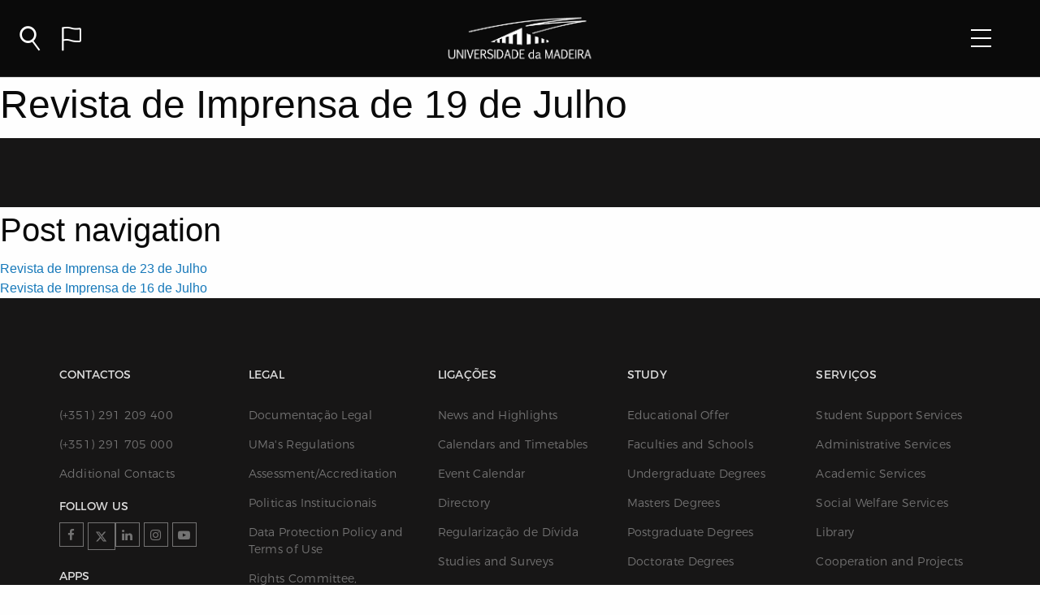

--- FILE ---
content_type: text/html; charset=UTF-8
request_url: https://www.uma.pt/en/revistaimprensa/revista-de-imprensa-de-19-de-julho/
body_size: 11680
content:
<!DOCTYPE html>
<!--[if lt IE 9]>
<p class="chromeframe">You are using an <strong>outdated</strong> browser. Please <a href="http://browsehappy.com/">upgrade your browser</a> or <a href="http://www.google.com/chromeframe/?redirect=true">activate Google Chrome Frame</a> to improve your experience.</p>
<![endif]-->

<html lang="en-US" >
<script>var currentLanguage="en";
    var defaultUrlForSite="https://www.uma.pt/wp-admin/admin-ajax.php";
    var siteUrl="https://www.uma.pt";
    var locationOnServer="/en";
    var themePath = "https://www.uma.pt/wp-content/themes/uma";
</script>
<head>
    <!-- Google tag (gtag.js) -->
    <script async src="https://www.googletagmanager.com/gtag/js?id=G-3HEWSR959L"></script>
    <script>
        window.dataLayer = window.dataLayer || [];
        function gtag(){dataLayer.push(arguments);}
        gtag('js', new Date());

        gtag('config', 'G-3HEWSR959L');
    </script>


    
    <meta charset="UTF-8">
    <meta name="viewport" content="width=device-width, initial-scale=1">
    <link rel="manifest" href="https://www.uma.pt/wp-content/themes/uma/manifest.json">
    <link rel="profile" href="http://gmpg.org/xfn/11">
    <title>Universidade da Madeira</title>
    <link rel="shortcut icon" href="https://www.uma.pt/wp-content/themes/uma/favicon-11.png" type="image/png" />
    <meta name='robots' content='max-image-preview:large' />
<link rel='dns-prefetch' href='//cdnjs.cloudflare.com' />
<script type="text/javascript">
/* <![CDATA[ */
window._wpemojiSettings = {"baseUrl":"https:\/\/s.w.org\/images\/core\/emoji\/15.0.3\/72x72\/","ext":".png","svgUrl":"https:\/\/s.w.org\/images\/core\/emoji\/15.0.3\/svg\/","svgExt":".svg","source":{"concatemoji":"https:\/\/www.uma.pt\/wp-includes\/js\/wp-emoji-release.min.js"}};
/*! This file is auto-generated */
!function(i,n){var o,s,e;function c(e){try{var t={supportTests:e,timestamp:(new Date).valueOf()};sessionStorage.setItem(o,JSON.stringify(t))}catch(e){}}function p(e,t,n){e.clearRect(0,0,e.canvas.width,e.canvas.height),e.fillText(t,0,0);var t=new Uint32Array(e.getImageData(0,0,e.canvas.width,e.canvas.height).data),r=(e.clearRect(0,0,e.canvas.width,e.canvas.height),e.fillText(n,0,0),new Uint32Array(e.getImageData(0,0,e.canvas.width,e.canvas.height).data));return t.every(function(e,t){return e===r[t]})}function u(e,t,n){switch(t){case"flag":return n(e,"\ud83c\udff3\ufe0f\u200d\u26a7\ufe0f","\ud83c\udff3\ufe0f\u200b\u26a7\ufe0f")?!1:!n(e,"\ud83c\uddfa\ud83c\uddf3","\ud83c\uddfa\u200b\ud83c\uddf3")&&!n(e,"\ud83c\udff4\udb40\udc67\udb40\udc62\udb40\udc65\udb40\udc6e\udb40\udc67\udb40\udc7f","\ud83c\udff4\u200b\udb40\udc67\u200b\udb40\udc62\u200b\udb40\udc65\u200b\udb40\udc6e\u200b\udb40\udc67\u200b\udb40\udc7f");case"emoji":return!n(e,"\ud83d\udc26\u200d\u2b1b","\ud83d\udc26\u200b\u2b1b")}return!1}function f(e,t,n){var r="undefined"!=typeof WorkerGlobalScope&&self instanceof WorkerGlobalScope?new OffscreenCanvas(300,150):i.createElement("canvas"),a=r.getContext("2d",{willReadFrequently:!0}),o=(a.textBaseline="top",a.font="600 32px Arial",{});return e.forEach(function(e){o[e]=t(a,e,n)}),o}function t(e){var t=i.createElement("script");t.src=e,t.defer=!0,i.head.appendChild(t)}"undefined"!=typeof Promise&&(o="wpEmojiSettingsSupports",s=["flag","emoji"],n.supports={everything:!0,everythingExceptFlag:!0},e=new Promise(function(e){i.addEventListener("DOMContentLoaded",e,{once:!0})}),new Promise(function(t){var n=function(){try{var e=JSON.parse(sessionStorage.getItem(o));if("object"==typeof e&&"number"==typeof e.timestamp&&(new Date).valueOf()<e.timestamp+604800&&"object"==typeof e.supportTests)return e.supportTests}catch(e){}return null}();if(!n){if("undefined"!=typeof Worker&&"undefined"!=typeof OffscreenCanvas&&"undefined"!=typeof URL&&URL.createObjectURL&&"undefined"!=typeof Blob)try{var e="postMessage("+f.toString()+"("+[JSON.stringify(s),u.toString(),p.toString()].join(",")+"));",r=new Blob([e],{type:"text/javascript"}),a=new Worker(URL.createObjectURL(r),{name:"wpTestEmojiSupports"});return void(a.onmessage=function(e){c(n=e.data),a.terminate(),t(n)})}catch(e){}c(n=f(s,u,p))}t(n)}).then(function(e){for(var t in e)n.supports[t]=e[t],n.supports.everything=n.supports.everything&&n.supports[t],"flag"!==t&&(n.supports.everythingExceptFlag=n.supports.everythingExceptFlag&&n.supports[t]);n.supports.everythingExceptFlag=n.supports.everythingExceptFlag&&!n.supports.flag,n.DOMReady=!1,n.readyCallback=function(){n.DOMReady=!0}}).then(function(){return e}).then(function(){var e;n.supports.everything||(n.readyCallback(),(e=n.source||{}).concatemoji?t(e.concatemoji):e.wpemoji&&e.twemoji&&(t(e.twemoji),t(e.wpemoji)))}))}((window,document),window._wpemojiSettings);
/* ]]> */
</script>
<style id='wp-emoji-styles-inline-css' type='text/css'>

	img.wp-smiley, img.emoji {
		display: inline !important;
		border: none !important;
		box-shadow: none !important;
		height: 1em !important;
		width: 1em !important;
		margin: 0 0.07em !important;
		vertical-align: -0.1em !important;
		background: none !important;
		padding: 0 !important;
	}
</style>
<link rel='stylesheet' id='wp-block-library-css' href='https://www.uma.pt/wp-includes/css/dist/block-library/style.min.css' type='text/css' media='all' />
<style id='classic-theme-styles-inline-css' type='text/css'>
/*! This file is auto-generated */
.wp-block-button__link{color:#fff;background-color:#32373c;border-radius:9999px;box-shadow:none;text-decoration:none;padding:calc(.667em + 2px) calc(1.333em + 2px);font-size:1.125em}.wp-block-file__button{background:#32373c;color:#fff;text-decoration:none}
</style>
<style id='global-styles-inline-css' type='text/css'>
:root{--wp--preset--aspect-ratio--square: 1;--wp--preset--aspect-ratio--4-3: 4/3;--wp--preset--aspect-ratio--3-4: 3/4;--wp--preset--aspect-ratio--3-2: 3/2;--wp--preset--aspect-ratio--2-3: 2/3;--wp--preset--aspect-ratio--16-9: 16/9;--wp--preset--aspect-ratio--9-16: 9/16;--wp--preset--color--black: #000000;--wp--preset--color--cyan-bluish-gray: #abb8c3;--wp--preset--color--white: #ffffff;--wp--preset--color--pale-pink: #f78da7;--wp--preset--color--vivid-red: #cf2e2e;--wp--preset--color--luminous-vivid-orange: #ff6900;--wp--preset--color--luminous-vivid-amber: #fcb900;--wp--preset--color--light-green-cyan: #7bdcb5;--wp--preset--color--vivid-green-cyan: #00d084;--wp--preset--color--pale-cyan-blue: #8ed1fc;--wp--preset--color--vivid-cyan-blue: #0693e3;--wp--preset--color--vivid-purple: #9b51e0;--wp--preset--gradient--vivid-cyan-blue-to-vivid-purple: linear-gradient(135deg,rgba(6,147,227,1) 0%,rgb(155,81,224) 100%);--wp--preset--gradient--light-green-cyan-to-vivid-green-cyan: linear-gradient(135deg,rgb(122,220,180) 0%,rgb(0,208,130) 100%);--wp--preset--gradient--luminous-vivid-amber-to-luminous-vivid-orange: linear-gradient(135deg,rgba(252,185,0,1) 0%,rgba(255,105,0,1) 100%);--wp--preset--gradient--luminous-vivid-orange-to-vivid-red: linear-gradient(135deg,rgba(255,105,0,1) 0%,rgb(207,46,46) 100%);--wp--preset--gradient--very-light-gray-to-cyan-bluish-gray: linear-gradient(135deg,rgb(238,238,238) 0%,rgb(169,184,195) 100%);--wp--preset--gradient--cool-to-warm-spectrum: linear-gradient(135deg,rgb(74,234,220) 0%,rgb(151,120,209) 20%,rgb(207,42,186) 40%,rgb(238,44,130) 60%,rgb(251,105,98) 80%,rgb(254,248,76) 100%);--wp--preset--gradient--blush-light-purple: linear-gradient(135deg,rgb(255,206,236) 0%,rgb(152,150,240) 100%);--wp--preset--gradient--blush-bordeaux: linear-gradient(135deg,rgb(254,205,165) 0%,rgb(254,45,45) 50%,rgb(107,0,62) 100%);--wp--preset--gradient--luminous-dusk: linear-gradient(135deg,rgb(255,203,112) 0%,rgb(199,81,192) 50%,rgb(65,88,208) 100%);--wp--preset--gradient--pale-ocean: linear-gradient(135deg,rgb(255,245,203) 0%,rgb(182,227,212) 50%,rgb(51,167,181) 100%);--wp--preset--gradient--electric-grass: linear-gradient(135deg,rgb(202,248,128) 0%,rgb(113,206,126) 100%);--wp--preset--gradient--midnight: linear-gradient(135deg,rgb(2,3,129) 0%,rgb(40,116,252) 100%);--wp--preset--font-size--small: 13px;--wp--preset--font-size--medium: 20px;--wp--preset--font-size--large: 36px;--wp--preset--font-size--x-large: 42px;--wp--preset--spacing--20: 0.44rem;--wp--preset--spacing--30: 0.67rem;--wp--preset--spacing--40: 1rem;--wp--preset--spacing--50: 1.5rem;--wp--preset--spacing--60: 2.25rem;--wp--preset--spacing--70: 3.38rem;--wp--preset--spacing--80: 5.06rem;--wp--preset--shadow--natural: 6px 6px 9px rgba(0, 0, 0, 0.2);--wp--preset--shadow--deep: 12px 12px 50px rgba(0, 0, 0, 0.4);--wp--preset--shadow--sharp: 6px 6px 0px rgba(0, 0, 0, 0.2);--wp--preset--shadow--outlined: 6px 6px 0px -3px rgba(255, 255, 255, 1), 6px 6px rgba(0, 0, 0, 1);--wp--preset--shadow--crisp: 6px 6px 0px rgba(0, 0, 0, 1);}:where(.is-layout-flex){gap: 0.5em;}:where(.is-layout-grid){gap: 0.5em;}body .is-layout-flex{display: flex;}.is-layout-flex{flex-wrap: wrap;align-items: center;}.is-layout-flex > :is(*, div){margin: 0;}body .is-layout-grid{display: grid;}.is-layout-grid > :is(*, div){margin: 0;}:where(.wp-block-columns.is-layout-flex){gap: 2em;}:where(.wp-block-columns.is-layout-grid){gap: 2em;}:where(.wp-block-post-template.is-layout-flex){gap: 1.25em;}:where(.wp-block-post-template.is-layout-grid){gap: 1.25em;}.has-black-color{color: var(--wp--preset--color--black) !important;}.has-cyan-bluish-gray-color{color: var(--wp--preset--color--cyan-bluish-gray) !important;}.has-white-color{color: var(--wp--preset--color--white) !important;}.has-pale-pink-color{color: var(--wp--preset--color--pale-pink) !important;}.has-vivid-red-color{color: var(--wp--preset--color--vivid-red) !important;}.has-luminous-vivid-orange-color{color: var(--wp--preset--color--luminous-vivid-orange) !important;}.has-luminous-vivid-amber-color{color: var(--wp--preset--color--luminous-vivid-amber) !important;}.has-light-green-cyan-color{color: var(--wp--preset--color--light-green-cyan) !important;}.has-vivid-green-cyan-color{color: var(--wp--preset--color--vivid-green-cyan) !important;}.has-pale-cyan-blue-color{color: var(--wp--preset--color--pale-cyan-blue) !important;}.has-vivid-cyan-blue-color{color: var(--wp--preset--color--vivid-cyan-blue) !important;}.has-vivid-purple-color{color: var(--wp--preset--color--vivid-purple) !important;}.has-black-background-color{background-color: var(--wp--preset--color--black) !important;}.has-cyan-bluish-gray-background-color{background-color: var(--wp--preset--color--cyan-bluish-gray) !important;}.has-white-background-color{background-color: var(--wp--preset--color--white) !important;}.has-pale-pink-background-color{background-color: var(--wp--preset--color--pale-pink) !important;}.has-vivid-red-background-color{background-color: var(--wp--preset--color--vivid-red) !important;}.has-luminous-vivid-orange-background-color{background-color: var(--wp--preset--color--luminous-vivid-orange) !important;}.has-luminous-vivid-amber-background-color{background-color: var(--wp--preset--color--luminous-vivid-amber) !important;}.has-light-green-cyan-background-color{background-color: var(--wp--preset--color--light-green-cyan) !important;}.has-vivid-green-cyan-background-color{background-color: var(--wp--preset--color--vivid-green-cyan) !important;}.has-pale-cyan-blue-background-color{background-color: var(--wp--preset--color--pale-cyan-blue) !important;}.has-vivid-cyan-blue-background-color{background-color: var(--wp--preset--color--vivid-cyan-blue) !important;}.has-vivid-purple-background-color{background-color: var(--wp--preset--color--vivid-purple) !important;}.has-black-border-color{border-color: var(--wp--preset--color--black) !important;}.has-cyan-bluish-gray-border-color{border-color: var(--wp--preset--color--cyan-bluish-gray) !important;}.has-white-border-color{border-color: var(--wp--preset--color--white) !important;}.has-pale-pink-border-color{border-color: var(--wp--preset--color--pale-pink) !important;}.has-vivid-red-border-color{border-color: var(--wp--preset--color--vivid-red) !important;}.has-luminous-vivid-orange-border-color{border-color: var(--wp--preset--color--luminous-vivid-orange) !important;}.has-luminous-vivid-amber-border-color{border-color: var(--wp--preset--color--luminous-vivid-amber) !important;}.has-light-green-cyan-border-color{border-color: var(--wp--preset--color--light-green-cyan) !important;}.has-vivid-green-cyan-border-color{border-color: var(--wp--preset--color--vivid-green-cyan) !important;}.has-pale-cyan-blue-border-color{border-color: var(--wp--preset--color--pale-cyan-blue) !important;}.has-vivid-cyan-blue-border-color{border-color: var(--wp--preset--color--vivid-cyan-blue) !important;}.has-vivid-purple-border-color{border-color: var(--wp--preset--color--vivid-purple) !important;}.has-vivid-cyan-blue-to-vivid-purple-gradient-background{background: var(--wp--preset--gradient--vivid-cyan-blue-to-vivid-purple) !important;}.has-light-green-cyan-to-vivid-green-cyan-gradient-background{background: var(--wp--preset--gradient--light-green-cyan-to-vivid-green-cyan) !important;}.has-luminous-vivid-amber-to-luminous-vivid-orange-gradient-background{background: var(--wp--preset--gradient--luminous-vivid-amber-to-luminous-vivid-orange) !important;}.has-luminous-vivid-orange-to-vivid-red-gradient-background{background: var(--wp--preset--gradient--luminous-vivid-orange-to-vivid-red) !important;}.has-very-light-gray-to-cyan-bluish-gray-gradient-background{background: var(--wp--preset--gradient--very-light-gray-to-cyan-bluish-gray) !important;}.has-cool-to-warm-spectrum-gradient-background{background: var(--wp--preset--gradient--cool-to-warm-spectrum) !important;}.has-blush-light-purple-gradient-background{background: var(--wp--preset--gradient--blush-light-purple) !important;}.has-blush-bordeaux-gradient-background{background: var(--wp--preset--gradient--blush-bordeaux) !important;}.has-luminous-dusk-gradient-background{background: var(--wp--preset--gradient--luminous-dusk) !important;}.has-pale-ocean-gradient-background{background: var(--wp--preset--gradient--pale-ocean) !important;}.has-electric-grass-gradient-background{background: var(--wp--preset--gradient--electric-grass) !important;}.has-midnight-gradient-background{background: var(--wp--preset--gradient--midnight) !important;}.has-small-font-size{font-size: var(--wp--preset--font-size--small) !important;}.has-medium-font-size{font-size: var(--wp--preset--font-size--medium) !important;}.has-large-font-size{font-size: var(--wp--preset--font-size--large) !important;}.has-x-large-font-size{font-size: var(--wp--preset--font-size--x-large) !important;}
:where(.wp-block-post-template.is-layout-flex){gap: 1.25em;}:where(.wp-block-post-template.is-layout-grid){gap: 1.25em;}
:where(.wp-block-columns.is-layout-flex){gap: 2em;}:where(.wp-block-columns.is-layout-grid){gap: 2em;}
:root :where(.wp-block-pullquote){font-size: 1.5em;line-height: 1.6;}
</style>
<link rel='stylesheet' id='foundation-css' href='https://www.uma.pt/wp-content/themes/uma/css/foundation-flex.min.css?ver=1.0' type='text/css' media='all' />
<link rel='stylesheet' id='fontawesome672-css' href='https://www.uma.pt/wp-content/themes/uma/css/fontawesome6.7.2/css/all.min.css?ver=1.0' type='text/css' media='all' />
<link rel='stylesheet' id='fontawesome-css' href='https://www.uma.pt/wp-content/themes/uma/css/font-awesome.min.css?ver=1.0' type='text/css' media='all' />
<link rel='stylesheet' id='fontuma-css' href='https://www.uma.pt/wp-content/themes/uma/fonts/fontello-d5f0258b/css/siteuma.css?ver=1.0' type='text/css' media='all' />
<link rel='stylesheet' id='uma-style-css' href='https://www.uma.pt/wp-content/themes/uma/css/style.css?ver=1.0' type='text/css' media='all' />
<link rel='stylesheet' id='fabricui-css' href='https://www.uma.pt/wp-content/themes/uma/css/fabric.min.css?ver=1.0' type='text/css' media='all' />
<link rel='stylesheet' id='faculdadescor-css' href='https://www.uma.pt/wp-content/themes/uma/css/faculdadescor.css?t=1769752539&#038;ver=1.0.0' type='text/css' media='all' />
<link rel='stylesheet' id='breadcrumb-css' href='https://www.uma.pt/wp-content/themes/uma/css/breadcrumb.css?ver=1.0.0' type='text/css' media='all' />
<link rel='stylesheet' id='spinner-css' href='https://www.uma.pt/wp-content/themes/uma/css/spinner.css?ver=1.0.0' type='text/css' media='all' />
<link rel='stylesheet' id='fabricui11-sharepoint-icon-css' href='https://www.uma.pt/wp-content/themes/uma/css/fabric-icon-sharepoint.css?ver=1.0' type='text/css' media='all' />
<link rel='stylesheet' id='navbar-css' href='https://www.uma.pt/wp-content/themes/uma/css/navbar.css?t=1769752539&#038;ver=1.0.0' type='text/css' media='all' />
<link rel='stylesheet' id='footer-css' href='https://www.uma.pt/wp-content/themes/uma/css/footer.css?t=1769752539&#038;ver=1.0.3' type='text/css' media='all' />
<link rel='stylesheet' id='cf7cf-style-css' href='https://www.uma.pt/wp-content/plugins/cf7-conditional-fields/style.css?ver=1.7.9' type='text/css' media='all' />
<link rel='stylesheet' id='wpglobus-css' href='https://www.uma.pt/wp-content/plugins/wpglobus/includes/css/wpglobus.css?ver=2.8.11' type='text/css' media='all' />
<link rel="https://api.w.org/" href="https://www.uma.pt/en/wp-json/" /><link rel="EditURI" type="application/rsd+xml" title="RSD" href="https://www.uma.pt/xmlrpc.php?rsd" />

<link rel="canonical" href="https://www.uma.pt/en/revistaimprensa/revista-de-imprensa-de-19-de-julho/" />
<link rel='shortlink' href='https://www.uma.pt/en/?p=11524' />
<link rel="alternate" title="oEmbed (JSON)" type="application/json+oembed" href="https://www.uma.pt/en/wp-json/oembed/1.0/embed?url=https%3A%2F%2Fwww.uma.pt%2Fen%2Frevistaimprensa%2Frevista-de-imprensa-de-19-de-julho%2F" />
<link rel="alternate" title="oEmbed (XML)" type="text/xml+oembed" href="https://www.uma.pt/en/wp-json/oembed/1.0/embed?url=https%3A%2F%2Fwww.uma.pt%2Fen%2Frevistaimprensa%2Frevista-de-imprensa-de-19-de-julho%2F&#038;format=xml" />
			<style type="text/css" media="screen">
				.wpglobus_flag_pt{background-image:url(https://www.uma.pt/wp-content/plugins/wpglobus/flags/pt.png)}
.wpglobus_flag_en{background-image:url(https://www.uma.pt/wp-content/plugins/wpglobus/flags/us.png)}
                                    			</style>
			<link rel="alternate" hreflang="pt-PT" href="https://www.uma.pt/revistaimprensa/revista-de-imprensa-de-19-de-julho/" /><link rel="alternate" hreflang="en-US" href="https://www.uma.pt/en/revistaimprensa/revista-de-imprensa-de-19-de-julho/" /></head>

<body class="revistaimprensa-template-default single single-revistaimprensa postid-11524">
<div id="page" class="site">
    <!-- menu do site usando o foundation -->
        <header id="headerApp">
        <div class="title-bar homebar">
            <div class="title-bar-left mainbar">
                <i id="search-icon" class="option umafont icon-lupa" data-option="search" @click="establishConnection"></i>
                <div id="close-icon" class="b-container open">
                    <div class="b-menu">
                        <div class="b-bun b-bun--top"></div>
                        <div class="b-bun b-bun--mid"></div>
                        <div class="b-bun b-bun--bottom"></div>
                    </div>
                </div>
                <i id="language-icon" class="option umafont icon-idioma" data-option="language"></i>
                <!--<i id="language-icon" class="langswitcher" data-option="language">
                    <a href="http://www.uma.pt/en/revistaimprensa/revista-de-imprensa-de-19-de-julho/">EN</a>
                </i>-->
            </div>
            <div id="menuButton" class="title-bar-right">
                <div id="navcontrol" class="b-container" data-toggle="offCanvasRight">
                    <div class="b-menu">
                        <div class="b-bun b-bun--top"></div>
                        <div class="b-bun b-bun--mid"></div>
                        <div class="b-bun b-bun--bottom"></div>
                    </div>
                </div>
            </div>
            <a href="https://www.uma.pt/en" class="homeImage">
                <!--<img class="blackbarimg" alt="UMA" src="https://www.uma.pt/wp-content/themes/uma/images/logo1_branco.png">-->
                <img class="blackbarimg" alt="UMA" src="https://www.uma.pt/wp-content/themes/uma/images/Logo_UMa_site-01.png">
                <img class="whitebarimg" alt="UMA" src="https://www.uma.pt/wp-content/themes/uma/images/logo2_cor.png">
            </a>
        </div>

        <nav class="navbarOptions ">
            <div class="b-container open">
                <div class="b-menu">
                    <div class="b-bun b-bun--top"></div>
                    <div class="b-bun b-bun--mid"></div>
                    <div class="b-bun b-bun--bottom"></div>
                </div>
            </div>

            <div class="row align-center">
                <div class="small-12 medium-9 large-8 columns navbarSearch">
                    
<form id="mainSearch" role="search" method="get" class="search-form" action="https://www.uma.pt/en/">
    <div class="pesquisa_geral_fundo">
        <div class="row">
            <div class="small-12 medium-12 large-12 columns">
                <div class="pesquisa_geral">
                    <div class="pesquisa_geral_geral">
                        <i class="icon-lupa icon_pesquisa_geral" aria-hidden="true"></i>
                        <input v-model="filter" @keyup="search"
                               id="pesquisa_search" class="pesquisa_search"
                               placeholder="Tell us what you are looking for" value="" name="s"
                               autocomplete="off" autocapitalize="off" autocorrect="off" spellcheck="false">
                        <span class="pesquisa_pesquisa_linha"></span>
                        <div class="searchLoading" v-if="spalavras" :class="{'active': (spalavras && palavraschave.length < 1)}">
                            <div class="loading active"></div>A pesquisar resultados
                        </div>
                        <div id="palavraschave">
                            <a :href="palavra.url"
                               class="pchave"
                               v-for="palavra in palavraschave">
                                {{palavra.title}} <!--<span v-if="palavra.Description.length > 0">{{palavra.Description}}</span>-->
                            </a>
                            <p v-if="(palavraschave.length == 0 && filter.length > 2 && !spalavras )" class="noresults">
                                * No results were found for your search</p>
                        </div>
                    </div>
                </div>
            </div>
        </div>
        <div class="row pesquisa_resultados">
            <div id="search_oferta" class="small-4 medium-4 large-4 columns pesquisa_geral_sugestoes hide">
                <h2>Educational Offer</h2>
                <div class="searchLoading" :class="{'active': showCursosLoader}"><div class="loading"></div>A pesquisar resultados</div>
                <a :href="curso.url" v-for="curso in cursos">
                    <div class="row pesquisa_resultado">
                        <div class="small-3 medium-3 large-3 columns">
                            <div class="pesquisa_imagem" :style="{ backgroundImage: 'url('+curso.image+')' }"></div>
                        </div>

                        <div class="small-9 medium-9 large-9 columns">
                            <h1>{{curso.title}}</h1>
                        </div>
                    </div>
                </a>
                <p v-if="(cursos.length == 0 && filter.length > 2 && !scursos )" class="noresults">* No results were found for your search</p>
            </div>
            <div id="search_membros" class="small-4 medium-4 large-4 columns pesquisa_geral_sugestoes hide">
                <h2>Members of the Academic Community</h2>
                <div class="searchLoading" :class="{'active': showPessoasLoader}"><div class="loading"></div>A pesquisar resultados</div>
                <a :href="pessoa.Url" v-for="pessoa in pessoas">
                    <div class="row pesquisa_resultado">
                        <div class="small-3 medium-3 large-3 columns">
                            <div class="pesquisa_imagem"
                                 :style="[pessoa.image.length > 0 ? { backgroundImage: 'url('+pessoa.image+')' } :
                                 { backgroundImage: 'url(https://www.uma.pt/wp-content/themes/uma/images/pessoa_avatar-03.png)' }]"></div>
                        </div>
                        <div class="small-9 medium-9 large-9 columns">
                            <h1>{{pessoa.Title}}</h1>
                        </div>
                    </div>
                </a>
                <p v-if="(pessoas.length == 0 && filter.length > 2 && !spessoas )" class="noresults">* No results were found for your search</p>
            </div>
            <div id="search_noticias" class="small-4 medium-4 large-4 columns pesquisa_geral_sugestoes hide">
                <h2>News and Highlights</h2>
                <div class="searchLoading" :class="{'active': showNoticiasLoader}"><div class="loading"></div>A pesquisar resultados</div>

                <a :href="noticia.url" v-for="noticia in noticias">
                    <div class="row pesquisa_resultado">
                        <div class="small-3 medium-3 large-3 columns">
                            <div class="pesquisa_imagem"
                                 :style="{ backgroundImage: 'url('+noticia.image+')' }"></div>
                        </div>
                        <div class="small-9 medium-9 large-9 columns">
                            <h1>{{noticia.name}}</h1>
                        </div>
                    </div>
                </a>
                <p v-if="(noticias.length == 0 && filter.length > 2 && !snoticias )" class="noresults">* No results were found for your search</p>
            </div>
        </div>
    </div>
</form>                </div>
                <div class="small-10 medium-10 large-10 columns navbarLanguage">
                        <a class="active" href="https://www.uma.pt/en/revistaimprensa/revista-de-imprensa-de-19-de-julho/">
                            English<span class="languageLine"></span></a>
                        <a class="" href="https://www.uma.pt/revistaimprensa/revista-de-imprensa-de-19-de-julho/">
                            Português<span class="languageLine"></span></a>
                </div>
            </div>
        </nav>
    </header>

	<div id="content" class="site-content">
        <div class="off-canvas position-right " id="offCanvasRight" data-off-canvas data-transition="overlap">
            <div class="menuColorWrapper">
                <ul id="mainMenu" class="vertical menu" data-accordion-menu>
                    <!--
                      para construit o menu chamamos a função wpse_nav_menu_2_tree com o nome do menu
                      "Menu 1" que está definido no backoffice do wordpress -->
                                                                    <li>
                                                            <a href="#">About</a>
                                                                                        <ul class="menu vertical nested">
                                                                            <li>
                                            <a class="lastitem" href="https://www.uma.pt/en/sobre/historia/">
                                                History                                                                                            </a>
                                        </li>
                                                                            <li>
                                            <a class="lastitem" href="https://www.uma.pt/en/sobre/missao/">
                                                Mission                                                                                            </a>
                                        </li>
                                                                            <li>
                                            <a class="lastitem" href="https://www.uma.pt/en/sobre/orgaos-de-governo/">
                                                Governing Bodies                                                                                            </a>
                                        </li>
                                                                            <li>
                                            <a class="lastitem" href="https://www.uma.pt/en/sobre/faculdades-e-escolas/">
                                                Faculties and Schools                                                                                             </a>
                                        </li>
                                                                            <li>
                                            <a class="lastitem" href="https://www.uma.pt/en/sobre/servico-apoio-estudantes/">
                                                Student Support Services                                                                                             </a>
                                        </li>
                                                                            <li>
                                            <a class="lastitem" href="https://www.uma.pt/en/sobre/servicos-administrativos/">
                                                Administrative Services                                                                                            </a>
                                        </li>
                                                                            <li>
                                            <a class="lastitem" href="https://www.uma.pt/en/sobre/extensao-universitaria/">
                                                University Extension                                                                                             </a>
                                        </li>
                                                                    </ul>
                                                    </li>
                                                <li>
                                                            <a href="#">Admission</a>
                                                                                        <ul class="menu vertical nested">
                                                                            <li>
                                            <a class="lastitem" href="https://www.uma.pt/en/admissao/aluno-do-secundario/">
                                                Secondary School Student                                                                                             </a>
                                        </li>
                                                                            <li>
                                            <a class="lastitem" href="https://www.uma.pt/en/admissao/aluno-internacional/">
                                                International Student                                                                                            </a>
                                        </li>
                                                                            <li>
                                            <a class="lastitem" href="https://www.uma.pt/en/admissao/continuar-percurso-academico/">
                                                Further education                                                                                            </a>
                                        </li>
                                                                            <li>
                                            <a class="lastitem" href="https://www.uma.pt/en/admissao/maiores-23/">
                                                Students over 23                                                                                            </a>
                                        </li>
                                                                            <li>
                                            <a class="lastitem" href="https://www.uma.pt/en/admissao/vias-profissionalizantes/">
                                                Vias Profissionalizantes                                                                                            </a>
                                        </li>
                                                                    </ul>
                                                    </li>
                                                <li>
                                                                                            <a class="mainItem" href="https://www.uma.pt/sobre/servicos-administrativos/unidade-de-assuntos-academicos-uaa/candidaturas">
                                                                    Applications                                                                    </a>
                                                                                </li>
                                                <li>
                                                            <a href="#">Education</a>
                                                                                        <ul class="menu vertical nested">
                                                                            <li>
                                            <a class="lastitem" href="https://www.uma.pt/en/ensino/1o-ciclo/">
                                                Undergraduate Studies                                                                                            </a>
                                        </li>
                                                                            <li>
                                            <a class="lastitem" href="https://www.uma.pt/en/ensino/2o-ciclo/">
                                                Masters Studies                                                                                            </a>
                                        </li>
                                                                            <li>
                                            <a class="lastitem" href="https://www.uma.pt/en/ensino/3o-ciclo/">
                                                Doctorates                                                                                            </a>
                                        </li>
                                                                            <li>
                                            <a class="lastitem" href="https://www.uma.pt/en/ensino/ctesp/">
                                                HPTC                                                                                            </a>
                                        </li>
                                                                            <li>
                                            <a class="lastitem" href="https://www.uma.pt/en/ensino/pos-graduacoes/">
                                                Postgraduate Studies                                                                                            </a>
                                        </li>
                                                                            <li>
                                            <a class="lastitem" href="https://www.uma.pt/en/ensino/curso-preparatorio/">
                                                Cursos Preparatórios                                                                                            </a>
                                        </li>
                                                                    </ul>
                                                    </li>
                                                <li>
                                                                                            <a class="mainItem" href="https://www.uma.pt/en/investigacao/">
                                                                    Research                                                                    </a>
                                                                                </li>
                        
                </ul>
                <!--<editor-fold desc="LANGUAGE">-->
                <div class="row languageiphone">
                    <div class="columns">
                        <a class="active"
                           href="https://www.uma.pt/en/revistaimprensa/revista-de-imprensa-de-19-de-julho/">
                            EN</a>
                        <a class=""
                           href="https://www.uma.pt/revistaimprensa/revista-de-imprensa-de-19-de-julho/">
                            PT</a>
                    </div>
                </div>
                <!--</editor-fold>-->
            </div>
        </div>
        <div class="off-canvas-content" data-off-canvas-content>
        
	<div id="primary" class="content-area">
		<main id="main" class="site-main" role="main">

		
<article id="post-11524" class="post-11524 revistaimprensa type-revistaimprensa status-publish hentry">
	<header class="entry-header">
		<h1 class="entry-title">Revista de Imprensa de 19 de Julho</h1>	</header><!-- .entry-header -->

	<div class="entry-content">
			</div><!-- .entry-content -->

	<footer class="entry-footer">
			</footer><!-- .entry-footer -->
</article><!-- #post-## -->

	<nav class="navigation post-navigation" aria-label="Posts">
		<h2 class="screen-reader-text">Post navigation</h2>
		<div class="nav-links"><div class="nav-previous"><a href="https://www.uma.pt/en/revistaimprensa/revista-de-imprensa-de-23-de-julho/" rel="prev">Revista de Imprensa de 23 de Julho</a></div><div class="nav-next"><a href="https://www.uma.pt/en/revistaimprensa/revista-de-imprensa-de-16-de-julho/" rel="next">Revista de Imprensa de 16 de Julho</a></div></div>
	</nav>
		</main><!-- #main -->
	</div><!-- #primary -->


<aside id="secondary" class="widget-area" role="complementary">
	</aside><!-- #secondary -->
</div><!-- offcanvas -->
</div><!-- #content -->

<footer id="colophon" class="site-footer" role="contentinfo">

    
    <div class="desktop_footer">

        <div class="row menufooter">
            <div class="columns">
                <h3 class="footerHeader">CONTACTOS</h3>
                <div class="links">
    <!--    <a class="covid" href="/covid-19">COVID-19 - Informações</a>-->
    <a href="tel:351291209400"><span>Reitoria:</span> (+351) 291 209 400</a>
    <a href="tel:351291705000"><span>Campus:</span> (+351) 291 705 000</a>
    <a href="https://www.uma.pt/en/contactos/">Additional Contacts</a>

</div>



                <h3 class="footerHeader">FOLLOW US</h3>
                
<div class="links social">
    <a target="_blank" href="https://www.facebook.com/UMaGIRP"><i class="fa fa-facebook"></i></a>
    <!--<a class="fa6" target="_blank" href="https://x.com/U_Madeira"><i class="fa fa-x-twitter"></i></a>-->
    <a target="_blank" href="https://x.com/U_Madeira">
        <span class="social-icon social-icon-x" aria-hidden="true"><svg xmlns="http://www.w3.org/2000/svg" viewBox="0 0 640 640"><!--!Font Awesome Free v6.7.2 by @fontawesome - https://fontawesome.com License - https://fontawesome.com/license/free Copyright 2025 Fonticons, Inc.--><g transform="scale(1.25)"><path d="M389.2 48h70.6L305.6 224.2 487 464H345L233.7 318.6 106.5 464H35.8L200.7 275.5 26.8 48H172.4L272.9 180.9 389.2 48zM364.4 421.8h39.1L151.1 88h-42L364.4 421.8z"/></g></svg>
</span>
    </a>
    <a target="_blank" href="https://www.linkedin.com/in/umagirp"><i class="fa fa-linkedin"></i></a>
    <a target="_blank" href="https://www.instagram.com/universidadedamadeira/"><i class="fa fa-instagram"></i></a>
    <a target="_blank" href="https://www.youtube.com/user/UMadeiraGIRP"><i class="fa fa-youtube-play"></i></a>
</div>
<a class="lastlink"><!--Subscribe Newsletter <i class="fa fa-chevron-right azul_site_color" aria-hidden="true"></i>--></a>

                <h3 class="footerHeader">APPS</h3>
                
<div class="links social">
    <a target="_blank" href="http://jaguar.uma.pt/o365/modulos/autenticacao/docs_uma_federado_adfs_inicio.php">
        <i class="fa fa-envelope-o" data-tooltip class="left" tabindex="4" title="Email Institucional"></i>
    </a>
    <a target="_blank" href="http://jaguar.uma.pt/o365/modulos/autenticacao/docs_uma_federado_adfs_inicio.php">
        <i class="ms-Icon ms-Icon--SharepointLogoInverse sharepoint-icon-wrapper" data-tooltip class="left" tabindex="4" title="Docs.uma.pt" aria-hidden="true">
            <svg class="sharepoint-icon" focusable="false" viewBox="0 0 2048 2048" aria-hidden="true">
                <path fill="currentColor" d="M2048 1152q0 106-40 199t-110 162-163 110-199 41q-65 0-130-17-9 85-47 158t-99 128-137 84-163 31q-93 0-174-35t-142-96-96-142-36-175q0-16 1-32t4-32H85q-35 0-60-25t-25-60V597q0-35 25-60t60-25h302q12-109 62-202t127-163T751 39 960 0q119 0 224 45t183 124 123 183 46 224q0 16-1 32t-3 32q106 0 200 40t164 109 111 162 41 201zM960 128q-83 0-158 29t-135 80-98 122-52 153h422q35 0 60 25t25 60v422l18-3q18-64 52-121t80-104 104-81 122-52q8-43 8-82 0-93-35-174t-96-142-142-96-175-36zM522 1357q46 0 90-9t80-32 56-58 22-90q0-54-22-90t-57-60-73-39-73-29-56-29-23-38q0-17 12-27t28-17 35-8 30-2q51 0 90 13t81 39V729q-24-7-44-12t-41-8-41-5-48-2q-44 0-90 10t-83 32-61 58-24 88q0 51 22 85t57 58 73 40 73 31 56 31 23 39q0 19-10 30t-27 17-33 7-32 2q-60 0-106-20t-95-53v160q102 40 211 40zm438 563q66 0 124-25t101-68 69-102 26-125q0-57-19-109t-53-93-81-71-103-41v165q0 35-25 60t-60 25H646q-6 32-6 64 0 66 25 124t68 102 102 69 125 25zm576-384q79 0 149-30t122-82 83-122 30-150q0-79-30-149t-82-122-123-83-149-30q-79 0-148 30t-122 83-83 122-31 149v22q0 11 2 22 47 23 87 55t71 73 54 88 33 98q67 26 137 26z"/>
            </svg>
        </i>
    </a>
    <a target="_blank" href="https://sidoc.uma.pt/modulos/entrada/sidoc_form_login.php"><i class="fa fa-university" data-tooltip class="left" tabindex="4" title="SiDoc"></i></a>
    <a target="_blank" href="https://infoalunos.uma.pt/modulos/entrada/infoalunos_form_login.php"><i class="fa fa-graduation-cap" data-tooltip class="left" tabindex="4" title="Infoalunos"></i></a>

</div>
<a class="lastlink"><!--Subscribe Newsletter <i class="fa fa-chevron-right azul_site_color" aria-hidden="true"></i>--></a>
            </div>
            <div class="columns">
                <h3 class="footerHeader">LEGAL</h3>
                <div class="links">


    <a href="https://www.uma.pt/en/documentacao-legal/">Documentação Legal</a>

    <a href="https://www.uma.pt/en/regulamentos/">UMa's Regulations</a>
    <a href="https://www.uma.pt/en/avaliacao-universidade-da-madeira/">Assessment/Accreditation</a>




    <a href="https://www.uma.pt/en/politicas-institucionais/">Politicas Institucionais</a>
    <a href="https://www.uma.pt/en/privacidade-e-termos-de-utilizacao/">Data Protection Policy and Terms of Use</a>
    <!--<a href="https://www.uma.pt/en/politicas-institucionais/politica-de-utilizacao-aceitavel/">Acceptable Use Policy</a>-->
    <a href="https://www.uma.pt/en/sobre/extensao-universitaria/comissao-de-direitos-liberdades-e-garantias">Rights Committee, Freedoms and Guarantees</a>
    <a href="https://www.uma.pt/en/portal-do-denunciante/">Portal do Denunciante</a>
    <a href="https://forms.office.com/Pages/ResponsePage.aspx?id=21zvRr7bJE6SsSdesroEW96dELsE4wJMjlHJnQ17wh1UMjBTUEYzRFJBN1VYTVRNUUpMT1YwSk1UVC4u">Elogio/Sugestão/Reclamação</a>

</div>
            </div>
            <div class="columns">
                <h3 class="footerHeader">LIGAÇÕES</h3>
                <div class="links">
    <a href="https://www.uma.pt/en/noticias/">News and Highlights</a>
    <a href="https://www.uma.pt/en/horarios-calendarios/">Calendars and Timetables</a>
    <a href="https://www.uma.pt/en/eventos/">Event Calendar</a>
    <a href="https://www.uma.pt/en/directorio/">Directory</a>
    <a href="https://www.uma.pt/en/regularizacao-de-divida/">Regularização de Dívida</a>
    <a href="https://www.uma.pt/en/estudos-e-inqueritos/">Studies and Surveys</a>
    <a href="https://www.uma.pt/en/investigacao/">Research Centres</a>
    <a href="https://www.uma.pt/en/testemunhos/">Alumni Testimonials</a>

    <!--
    <a href="">
        </a>-->

</div>
            </div>
            <div class="columns">
                <h3 class="footerHeader">STUDY</h3>
                
<div class="links desktop_footer_ensino">
    <a href="https://www.uma.pt/en/oferta-formativa/">Educational Offer</a>
    <a href="https://www.uma.pt/en/sobre/faculdades-e-escolas/">Faculties and Schools</a>
    <a href="https://www.uma.pt/en/ensino/1o-ciclo/">Undergraduate Degrees</a>
    <a href="https://www.uma.pt/en/ensino/2o-ciclo/">Masters Degrees</a>
    <a href="https://www.uma.pt/en/ensino/pos-graduacoes/">Postgraduate Degrees</a>
    <a href="https://www.uma.pt/en/ensino/3o-ciclo/">Doctorate Degrees</a>
    <a href="https://www.uma.pt/en/ensino/ctesp/">HTPC</a>
    <a href="https://www.uma.pt/en/ensino/curso-preparatorio/">Cursos Preparatórios</a>
</div>


<div class="row ipad_footer_ensino">
    <div class="small-4 medium-4 large-4 columns">
        <a href="https://www.uma.pt/en/oferta-formativa/">Educational Offer</a>
    </div>
    <div class="small-4 medium-4 large-4 columns">
        <a href="https://www.uma.pt/en/ensino/1o-ciclo/">Undergraduate Degrees</a>
    </div>
    <div class="small-4 medium-4 large-4 columns">
        <a href="https://www.uma.pt/en/ensino/3o-ciclo/">Doctorate Degrees</a>
    </div>
    <div class="small-4 medium-4 large-4 columns">
        <a href="https://www.uma.pt/en/testemunhos/">Alumni Testimonials</a>
    </div>
    <div class="small-4 medium-4 large-4 columns">
        <a href="https://www.uma.pt/en/ensino/2o-ciclo/">Masters Degrees</a>
    </div>
    <div class="small-4 medium-4 large-4 columns">
        <a href="https://www.uma.pt/en/ensino/pos-graduacoes/">Postgraduate Degrees</a>
    </div>
    <div class="small-4 medium-4 large-4 columns">
        <a href="https://www.uma.pt/en/processo-de-candidatura/">Processo de Candidatura</a>
    </div>
    <div class="small-4 medium-4 large-4 columns">
        <a href="https://www.uma.pt/en/ensino/ctesp/">HTPC</a>
    </div>
    <div class="small-4 medium-4 large-4 columns">
        <a href="https://www.uma.pt/en/ensino/curso-preparatorio/">Cursos Preparatórios</a>
    </div>
</div>




<!--<a href="" class="lastlink"> <i class="fa fa-chevron-right azul_site_color" aria-hidden="true"></i></a>-->


            </div>
            <div class="columns">
                <h3 class="footerHeader">SERVIÇOS</h3>
                <div class="links">


    <a href="https://www.uma.pt/en/sobre/servico-apoio-estudantes/">Student Support Services</a>


    <a href="https://www.uma.pt/en/sobre/servicos-administrativos/">Administrative Services</a>
    <a href="https://www.uma.pt/en/sobre/servicos-administrativos/unidade-de-assuntos-academicos-uaa">
        Academic Services</a>
    <a href="https://www.uma.pt/sobre/servico-apoio-estudantes/accao-social/">Social Welfare Services</a>

    <a href="https://www.uma.pt/sobre/servico-apoio-estudantes/biblioteca/">Library</a>

    <a href="https://www.uma.pt/en/sobre/servicos-administrativos/unidade-de-projetos-e-cooperacao-upc">
        Cooperation and Projects</a>

    <a href="https://www.uma.pt/en/sobre/servicos-administrativos/unidade-de-recursos-humanos-urh">
        Human Resources</a>





    <a href="http://poloemprego.uma.pt/">Job Offers</a>
</div>




<!--
<a href="">
    </a>-->
            </div>

        </div>

        <div class="row menufooter">
            <div class="small-2 medium-2 large-2 columns">
                <a href="https://www.uma.pt/en/sobre/faculdades-e-escolas/artes-e-humanidades">Faculdade de Artes e Humanidades</a>
            </div>
            <div class="small-2 medium-2 large-2 columns">
                <a href="https://www.uma.pt/en/sobre/faculdades-e-escolas/ciencias-exatas-e-da-engenharia">Faculdade de Ciências Exactas e da Engenharia</a>
            </div>
            <div class="small-2 medium-2 large-2 columns">
                <a href="https://www.uma.pt/en/sobre/faculdades-e-escolas/ciencias-sociais">Faculdade de Ciências Sociais</a>
            </div>
            <div class="small-2 medium-2 large-2 columns">
                <a href="https://www.uma.pt/en/sobre/faculdades-e-escolas/ciencias-da-vida">Faculdade de Ciências da Vida</a>
            </div>
            <div class="small-2 medium-2 large-2 columns">
                <a href="https://www.uma.pt/en/sobre/faculdades-e-escolas/escola-superior-de-tecnologias-e-gestao">Escola Superior de Tecnologias e Gestão</a>
            </div>
            <div class="small-2 medium-2 large-2 columns">
                <a href="https://www.uma.pt/en/sobre/faculdades-e-escolas/escola-superior-de-saude">Escola Superior de Saúde</a>
            </div>
        </div>

    </div>



    <!--      FOOTER IPAD-->





    <div class="ipad_footer">

        <div class="row menufooter">
            <div class="columns">
                <h3 class="footerHeader">LEGAL</h3>
                <div class="links">


    <a href="https://www.uma.pt/en/documentacao-legal/">Documentação Legal</a>

    <a href="https://www.uma.pt/en/regulamentos/">UMa's Regulations</a>
    <a href="https://www.uma.pt/en/avaliacao-universidade-da-madeira/">Assessment/Accreditation</a>




    <a href="https://www.uma.pt/en/politicas-institucionais/">Politicas Institucionais</a>
    <a href="https://www.uma.pt/en/privacidade-e-termos-de-utilizacao/">Data Protection Policy and Terms of Use</a>
    <!--<a href="https://www.uma.pt/en/politicas-institucionais/politica-de-utilizacao-aceitavel/">Acceptable Use Policy</a>-->
    <a href="https://www.uma.pt/en/sobre/extensao-universitaria/comissao-de-direitos-liberdades-e-garantias">Rights Committee, Freedoms and Guarantees</a>
    <a href="https://www.uma.pt/en/portal-do-denunciante/">Portal do Denunciante</a>
    <a href="https://forms.office.com/Pages/ResponsePage.aspx?id=21zvRr7bJE6SsSdesroEW96dELsE4wJMjlHJnQ17wh1UMjBTUEYzRFJBN1VYTVRNUUpMT1YwSk1UVC4u">Elogio/Sugestão/Reclamação</a>

</div>
            </div>
            <div class="columns">
                <h3 class="footerHeader">LIGAÇÕES</h3>
                <div class="links">
    <a href="https://www.uma.pt/en/noticias/">News and Highlights</a>
    <a href="https://www.uma.pt/en/horarios-calendarios/">Calendars and Timetables</a>
    <a href="https://www.uma.pt/en/eventos/">Event Calendar</a>
    <a href="https://www.uma.pt/en/directorio/">Directory</a>
    <a href="https://www.uma.pt/en/regularizacao-de-divida/">Regularização de Dívida</a>
    <a href="https://www.uma.pt/en/estudos-e-inqueritos/">Studies and Surveys</a>
    <a href="https://www.uma.pt/en/investigacao/">Research Centres</a>
    <a href="https://www.uma.pt/en/testemunhos/">Alumni Testimonials</a>

    <!--
    <a href="">
        </a>-->

</div>
            </div>
            <div class="columns">
                <h3 class="footerHeader">SERVIÇOS</h3>
                <div class="links">


    <a href="https://www.uma.pt/en/sobre/servico-apoio-estudantes/">Student Support Services</a>


    <a href="https://www.uma.pt/en/sobre/servicos-administrativos/">Administrative Services</a>
    <a href="https://www.uma.pt/en/sobre/servicos-administrativos/unidade-de-assuntos-academicos-uaa">
        Academic Services</a>
    <a href="https://www.uma.pt/sobre/servico-apoio-estudantes/accao-social/">Social Welfare Services</a>

    <a href="https://www.uma.pt/sobre/servico-apoio-estudantes/biblioteca/">Library</a>

    <a href="https://www.uma.pt/en/sobre/servicos-administrativos/unidade-de-projetos-e-cooperacao-upc">
        Cooperation and Projects</a>

    <a href="https://www.uma.pt/en/sobre/servicos-administrativos/unidade-de-recursos-humanos-urh">
        Human Resources</a>





    <a href="http://poloemprego.uma.pt/">Job Offers</a>
</div>




<!--
<a href="">
    </a>-->
            </div>
        </div>

        <div class="row menufooter">
            <div class="columns">
                
<div class="links desktop_footer_ensino">
    <a href="https://www.uma.pt/en/oferta-formativa/">Educational Offer</a>
    <a href="https://www.uma.pt/en/sobre/faculdades-e-escolas/">Faculties and Schools</a>
    <a href="https://www.uma.pt/en/ensino/1o-ciclo/">Undergraduate Degrees</a>
    <a href="https://www.uma.pt/en/ensino/2o-ciclo/">Masters Degrees</a>
    <a href="https://www.uma.pt/en/ensino/pos-graduacoes/">Postgraduate Degrees</a>
    <a href="https://www.uma.pt/en/ensino/3o-ciclo/">Doctorate Degrees</a>
    <a href="https://www.uma.pt/en/ensino/ctesp/">HTPC</a>
    <a href="https://www.uma.pt/en/ensino/curso-preparatorio/">Cursos Preparatórios</a>
</div>


<div class="row ipad_footer_ensino">
    <div class="small-4 medium-4 large-4 columns">
        <a href="https://www.uma.pt/en/oferta-formativa/">Educational Offer</a>
    </div>
    <div class="small-4 medium-4 large-4 columns">
        <a href="https://www.uma.pt/en/ensino/1o-ciclo/">Undergraduate Degrees</a>
    </div>
    <div class="small-4 medium-4 large-4 columns">
        <a href="https://www.uma.pt/en/ensino/3o-ciclo/">Doctorate Degrees</a>
    </div>
    <div class="small-4 medium-4 large-4 columns">
        <a href="https://www.uma.pt/en/testemunhos/">Alumni Testimonials</a>
    </div>
    <div class="small-4 medium-4 large-4 columns">
        <a href="https://www.uma.pt/en/ensino/2o-ciclo/">Masters Degrees</a>
    </div>
    <div class="small-4 medium-4 large-4 columns">
        <a href="https://www.uma.pt/en/ensino/pos-graduacoes/">Postgraduate Degrees</a>
    </div>
    <div class="small-4 medium-4 large-4 columns">
        <a href="https://www.uma.pt/en/processo-de-candidatura/">Processo de Candidatura</a>
    </div>
    <div class="small-4 medium-4 large-4 columns">
        <a href="https://www.uma.pt/en/ensino/ctesp/">HTPC</a>
    </div>
    <div class="small-4 medium-4 large-4 columns">
        <a href="https://www.uma.pt/en/ensino/curso-preparatorio/">Cursos Preparatórios</a>
    </div>
</div>




<!--<a href="" class="lastlink"> <i class="fa fa-chevron-right azul_site_color" aria-hidden="true"></i></a>-->


            </div>
        </div>

        <div class="row menufooter">
            <div class="small-4 medium-4 large-4 columns">
                <p>Faculdade de Artes e Humanidades</p>
            </div>
            <div class="small-4 medium-4 large-4 columns">
                <p>Faculdade de Ciências Exactas e da Engenharia</p>
            </div>
            <div class="small-4 medium-4 large-4 columns">
                <p>Faculdade de Ciências Sociais</p>
            </div>
            <div class="small-4 medium-4 large-4 columns">
                <p>Faculdade de Ciências da Vida</p>
            </div>
            <div class="small-4 medium-4 large-4 columns">
                <p>Escola Superior de Tecnologias e Gestão</p>
            </div>
            <div class="small-4 medium-4 large-4 columns">
                <p>Escola Superior de Saúde</p>
            </div>
        </div>

    </div>




    <!--      FOOTER IPAD-->






















        <div class="row iphone">
        <div class="columns">

            <div class="row accordionrow">
                <div class="columns">
                    <ul class="accordion" data-accordion data-allow-all-closed="true">

                        <li class="accordion-item" data-accordion-item>
                            <a href="#" class="accordion-title">CONTACTOS</a>
                            <div class="accordion-content" data-tab-content>
                                <div class="links">
    <!--    <a class="covid" href="/covid-19">COVID-19 - Informações</a>-->
    <a href="tel:351291209400"><span>Reitoria:</span> (+351) 291 209 400</a>
    <a href="tel:351291705000"><span>Campus:</span> (+351) 291 705 000</a>
    <a href="https://www.uma.pt/en/contactos/">Additional Contacts</a>

</div>



                            </div>
                        </li>
                        <li class="accordion-item" data-accordion-item>
                            <a href="#" class="accordion-title">LEGAL</a>
                            <div class="accordion-content" data-tab-content >
                                <div class="links">


    <a href="https://www.uma.pt/en/documentacao-legal/">Documentação Legal</a>

    <a href="https://www.uma.pt/en/regulamentos/">UMa's Regulations</a>
    <a href="https://www.uma.pt/en/avaliacao-universidade-da-madeira/">Assessment/Accreditation</a>




    <a href="https://www.uma.pt/en/politicas-institucionais/">Politicas Institucionais</a>
    <a href="https://www.uma.pt/en/privacidade-e-termos-de-utilizacao/">Data Protection Policy and Terms of Use</a>
    <!--<a href="https://www.uma.pt/en/politicas-institucionais/politica-de-utilizacao-aceitavel/">Acceptable Use Policy</a>-->
    <a href="https://www.uma.pt/en/sobre/extensao-universitaria/comissao-de-direitos-liberdades-e-garantias">Rights Committee, Freedoms and Guarantees</a>
    <a href="https://www.uma.pt/en/portal-do-denunciante/">Portal do Denunciante</a>
    <a href="https://forms.office.com/Pages/ResponsePage.aspx?id=21zvRr7bJE6SsSdesroEW96dELsE4wJMjlHJnQ17wh1UMjBTUEYzRFJBN1VYTVRNUUpMT1YwSk1UVC4u">Elogio/Sugestão/Reclamação</a>

</div>
                            </div>
                        </li>
                        <li class="accordion-item" data-accordion-item>
                            <a href="#" class="accordion-title">QUICK LINKS</a>
                            <div class="accordion-content" data-tab-content >
                                <div class="links">
    <a href="https://www.uma.pt/en/noticias/">News and Highlights</a>
    <a href="https://www.uma.pt/en/horarios-calendarios/">Calendars and Timetables</a>
    <a href="https://www.uma.pt/en/eventos/">Event Calendar</a>
    <a href="https://www.uma.pt/en/directorio/">Directory</a>
    <a href="https://www.uma.pt/en/regularizacao-de-divida/">Regularização de Dívida</a>
    <a href="https://www.uma.pt/en/estudos-e-inqueritos/">Studies and Surveys</a>
    <a href="https://www.uma.pt/en/investigacao/">Research Centres</a>
    <a href="https://www.uma.pt/en/testemunhos/">Alumni Testimonials</a>

    <!--
    <a href="">
        </a>-->

</div>
                            </div>
                        </li>
                        <li class="accordion-item" data-accordion-item>
                            <a href="#" class="accordion-title">SERVICES</a>
                            <div class="accordion-content" data-tab-content>
                                <div class="links">


    <a href="https://www.uma.pt/en/sobre/servico-apoio-estudantes/">Student Support Services</a>


    <a href="https://www.uma.pt/en/sobre/servicos-administrativos/">Administrative Services</a>
    <a href="https://www.uma.pt/en/sobre/servicos-administrativos/unidade-de-assuntos-academicos-uaa">
        Academic Services</a>
    <a href="https://www.uma.pt/sobre/servico-apoio-estudantes/accao-social/">Social Welfare Services</a>

    <a href="https://www.uma.pt/sobre/servico-apoio-estudantes/biblioteca/">Library</a>

    <a href="https://www.uma.pt/en/sobre/servicos-administrativos/unidade-de-projetos-e-cooperacao-upc">
        Cooperation and Projects</a>

    <a href="https://www.uma.pt/en/sobre/servicos-administrativos/unidade-de-recursos-humanos-urh">
        Human Resources</a>





    <a href="http://poloemprego.uma.pt/">Job Offers</a>
</div>




<!--
<a href="">
    </a>-->
                            </div>
                        </li>
                        <li class="accordion-item" data-accordion-item>
                            <a href="#" class="accordion-title">STUDY</a>
                            <div class="accordion-content" data-tab-content>
                                
<div class="links desktop_footer_ensino">
    <a href="https://www.uma.pt/en/oferta-formativa/">Educational Offer</a>
    <a href="https://www.uma.pt/en/sobre/faculdades-e-escolas/">Faculties and Schools</a>
    <a href="https://www.uma.pt/en/ensino/1o-ciclo/">Undergraduate Degrees</a>
    <a href="https://www.uma.pt/en/ensino/2o-ciclo/">Masters Degrees</a>
    <a href="https://www.uma.pt/en/ensino/pos-graduacoes/">Postgraduate Degrees</a>
    <a href="https://www.uma.pt/en/ensino/3o-ciclo/">Doctorate Degrees</a>
    <a href="https://www.uma.pt/en/ensino/ctesp/">HTPC</a>
    <a href="https://www.uma.pt/en/ensino/curso-preparatorio/">Cursos Preparatórios</a>
</div>


<div class="row ipad_footer_ensino">
    <div class="small-4 medium-4 large-4 columns">
        <a href="https://www.uma.pt/en/oferta-formativa/">Educational Offer</a>
    </div>
    <div class="small-4 medium-4 large-4 columns">
        <a href="https://www.uma.pt/en/ensino/1o-ciclo/">Undergraduate Degrees</a>
    </div>
    <div class="small-4 medium-4 large-4 columns">
        <a href="https://www.uma.pt/en/ensino/3o-ciclo/">Doctorate Degrees</a>
    </div>
    <div class="small-4 medium-4 large-4 columns">
        <a href="https://www.uma.pt/en/testemunhos/">Alumni Testimonials</a>
    </div>
    <div class="small-4 medium-4 large-4 columns">
        <a href="https://www.uma.pt/en/ensino/2o-ciclo/">Masters Degrees</a>
    </div>
    <div class="small-4 medium-4 large-4 columns">
        <a href="https://www.uma.pt/en/ensino/pos-graduacoes/">Postgraduate Degrees</a>
    </div>
    <div class="small-4 medium-4 large-4 columns">
        <a href="https://www.uma.pt/en/processo-de-candidatura/">Processo de Candidatura</a>
    </div>
    <div class="small-4 medium-4 large-4 columns">
        <a href="https://www.uma.pt/en/ensino/ctesp/">HTPC</a>
    </div>
    <div class="small-4 medium-4 large-4 columns">
        <a href="https://www.uma.pt/en/ensino/curso-preparatorio/">Cursos Preparatórios</a>
    </div>
</div>




<!--<a href="" class="lastlink"> <i class="fa fa-chevron-right azul_site_color" aria-hidden="true"></i></a>-->


                            </div>
                        </li>




                    </ul>
                </div>
            </div>

        </div>
    </div>
    



    <div class="row box_final">
        <div class="small-12 medium-12 large-12 columns box_copyright">
            <p>Copyright © UNIVERSIDADE da MADEIRA</p>
        </div>
    </div>

    <div class="row box_final_ipad">
        <div class="small-6 medium-6 large-6 columns box_copyright box1">
            <p>Copyright © UNIVERSIDADE da MADEIRA</p>
        </div>
        <div class="small-6 medium-6 large-6 columns box_copyright box2">
            <div class="links social">
                <a target="_blank" href="https://www.facebook.com/UMaGIRP"><i class="fa fa-facebook"></i></a>
                <a class="fa6" target="_blank" href="https://x.com/U_Madeira"><i class="fa fa-x-twitter"></i></a>
                <a target="_blank" href="https://www.linkedin.com/in/umagirp"><i class="fa fa-linkedin"></i></a>
                <a target="_blank" href="https://www.instagram.com/universidadedamadeira/"><i class="fa fa-instagram"></i></a>
                <a target="_blank" href="https://www.youtube.com/user/UMadeiraGIRP"><i class="fa fa-youtube-play"></i></a>
            </div>
        </div>
    </div>


    <div class="box_final_iphone1">
        <div class="small-12 medium-12 large-12 columns box_copyright box2">
            <div class="links social">
                <a target="_blank" href="https://www.facebook.com/UMaGIRP"><i class="fa fa-facebook"></i></a>
                <a class="fa6" target="_blank" href="https://x.com/U_Madeira"><i class="fa fa-x-twitter"></i></a>
                <a target="_blank" href="https://www.linkedin.com/in/umagirp"><i class="fa fa-linkedin"></i></a>
                <a target="_blank" href="https://www.instagram.com/universidadedamadeira/"><i class="fa fa-instagram"></i></a>
                <a target="_blank" href="https://www.youtube.com/user/UMadeiraGIRP"><i class="fa fa-youtube-play"></i></a>
            </div>
        </div>
    </div>
    <div class="box_final_iphone2">
        <div class="row">
            <div class="small-12 medium-12 large-12 columns box_copyright box1">
                <p>Copyright © UNIVERSIDADE da MADEIRA</p>
            </div>
        </div>
    </div>

</footer>
</div><!-- #page -->

<!--<script async src='https://www.google.com/recaptcha/api.js?onload=onloadCallback'></script>-->


<script type="text/javascript" src="https://www.uma.pt/wp-content/themes/uma/js/navigation.js?ver=20151215" id="uma-navigation-js"></script>
<script type="text/javascript" src="https://www.uma.pt/wp-content/themes/uma/js/vue2.6.10.js?ver=1.0" id="vue-js"></script>
<script type="text/javascript" src="https://www.uma.pt/wp-content/themes/uma/js/jquery-2.1.0.min.js?ver=1.0" id="jquery-js"></script>
<script type="text/javascript" src="https://www.uma.pt/wp-content/themes/uma/js/axios.min.js?ver=1.0" id="axios-js"></script>
<script type="text/javascript" src="https://www.uma.pt/wp-content/themes/uma/js/lodash.min.js?ver=1.0" id="loadash-js"></script>
<script type="text/javascript" src="https://www.uma.pt/wp-content/themes/uma/js/fontfaceobserver.standalone.js?ver=1.0" id="ffo-js"></script>
<script type="text/javascript" src="https://cdnjs.cloudflare.com/ajax/libs/foundation/6.3.0/js/foundation.min.js?ver=1.0" id="foundation-js"></script>
<script type="text/javascript" src="https://www.uma.pt/wp-includes/js/dist/vendor/moment.min.js?ver=2.29.4" id="moment-js"></script>
<script type="text/javascript" id="moment-js-after">
/* <![CDATA[ */
moment.updateLocale( 'en_US', {"months":["January","February","March","April","May","June","July","August","September","October","November","December"],"monthsShort":["Jan","Feb","Mar","Apr","May","Jun","Jul","Aug","Sep","Oct","Nov","Dec"],"weekdays":["Sunday","Monday","Tuesday","Wednesday","Thursday","Friday","Saturday"],"weekdaysShort":["Sun","Mon","Tue","Wed","Thu","Fri","Sat"],"week":{"dow":1},"longDateFormat":{"LT":"G:i","LTS":null,"L":null,"LL":"j F, Y","LLL":"F j, Y g:i a","LLLL":null}} );
/* ]]> */
</script>
<script type="text/javascript" src="https://www.uma.pt/wp-content/themes/uma/js/flickity.pkgd.min.js?ver=1.0" id="flickity-js"></script>
<script type="text/javascript" src="https://cdnjs.cloudflare.com/ajax/libs/jQuery-viewport-checker/1.8.8/jquery.viewportchecker.min.js?ver=1.0" id="viewport-js"></script>
<script type="text/javascript" src="https://cdnjs.cloudflare.com/ajax/libs/vanilla-lazyload/8.6.0/lazyload.min.js?ver=1.0" id="lazy-js"></script>
<script type="text/javascript" src="https://www.uma.pt/wp-content/themes/uma/js/app.js?t=1769752539&amp;ver=1.0" id="app-js"></script>
<script type="text/javascript" src="https://www.uma.pt/wp-content/themes/uma/js/navbar.js?ver=1.11" id="navbar-js"></script>
<script type="text/javascript" src="https://www.uma.pt/wp-content/themes/uma/js/navbarSearch.js?ver=1.0" id="navsearch-js"></script>
<script type="text/javascript" id="ajaxCalls-js-extra">
/* <![CDATA[ */
var ajaxcalls = {"ajaxurl":"https:\/\/www.uma.pt\/wp-admin\/admin-ajax.php","query_vars":"{\"page\":\"\",\"revistaimprensa\":\"revista-de-imprensa-de-19-de-julho\",\"post_type\":\"revistaimprensa\",\"name\":\"revista-de-imprensa-de-19-de-julho\"}"};
/* ]]> */
</script>
<script type="text/javascript" src="https://www.uma.pt/wp-content/themes/uma/js/ajaxCalls.js?t=1769752539&amp;ver=1.0" id="ajaxCalls-js"></script>
<script type="text/javascript" id="wpcf7cf-scripts-js-extra">
/* <![CDATA[ */
var wpcf7cf_global_settings = {"ajaxurl":"https:\/\/www.uma.pt\/wp-admin\/admin-ajax.php"};
/* ]]> */
</script>
<script type="text/javascript" src="https://www.uma.pt/wp-content/plugins/cf7-conditional-fields/js/scripts.js?ver=1.7.9" id="wpcf7cf-scripts-js"></script>
<script type="text/javascript" id="utils-js-extra">
/* <![CDATA[ */
var userSettings = {"url":"\/","uid":"0","time":"1769752539","secure":"1"};
/* ]]> */
</script>
<script type="text/javascript" src="https://www.uma.pt/wp-includes/js/utils.min.js" id="utils-js"></script>
<script type="text/javascript" id="wpglobus-js-extra">
/* <![CDATA[ */
var WPGlobus = {"version":"2.8.11","language":"en","enabledLanguages":["pt","en"]};
/* ]]> */
</script>
<script type="text/javascript" src="https://www.uma.pt/wp-content/plugins/wpglobus/includes/js/wpglobus.min.js?ver=2.8.11" id="wpglobus-js"></script>
<!--<script defer async src='https://www.google.com/recaptcha/api.js'></script>-->
</body>
</html>


--- FILE ---
content_type: text/css
request_url: https://www.uma.pt/wp-content/themes/uma/css/style.css?ver=1.0
body_size: 576
content:
@font-face {
    font-family: "Montserrat Black";
    src: url("../fonts/Montserrat-Black.woff2") format("woff2"),
    url("../fonts/Montserrat-Black.otf") format("opentype");
    font-display: swap;
}

@font-face {
    font-family: "Montserrat Bold";
    src: url("../fonts/Montserrat-Bold.woff2") format("woff2"),
    url("../fonts/Montserrat-Bold.otf") format("opentype");
    font-display: swap;
}

@font-face {
    font-family: "Montserrat ExtraBold";
    src: url("../fonts/Montserrat-ExtraBold.otf") format("opentype");
    font-display: swap;
}

@font-face {
    font-family: "Montserrat ExtraLight";
    src: url("../fonts/Montserrat-ExtraLight.otf") format("opentype");
    font-display: swap;
}

@font-face {
    font-family: "Montserrat Light";
    src: url("../fonts/Montserrat-Light.woff2") format("woff2"),
    url("../fonts/Montserrat-Light.otf") format("opentype");
    font-display: swap;
}

@font-face {
    font-family: "Montserrat Medium";
    src: url("../fonts/Montserrat-Medium.otf") format("opentype");
    font-display: swap;
}

@font-face {
    font-family: "Montserrat";
    src: url("../fonts/Montserrat-Regular.woff2") format("woff2"),
    url("../fonts/Montserrat-Regular.otf") format("opentype");
    font-display: swap;
}

@font-face {
    font-family: "Montserrat SemiBold";
    src: url("../fonts/Montserrat-SemiBold.woff2") format("woff2"),
    url("../fonts/Montserrat-SemiBold.otf") format("opentype");
    font-display: swap;
}

@font-face {
    font-family: "Montserrat Thin";
    src: url("../fonts/Montserrat-Thin.otf") format("opentype");
    font-display: swap;
}

@font-face {
    font-family: "PT Sans Caption";
    src: url("../fonts/PTC55F.ttf");
    font-display: swap;
}

@font-face {
    font-family: "PT Sans Caption Bold";
    src: url("../fonts/PTC75F.ttf");
    font-display: swap;
}

@font-face {
    font-family: "PT Sans Narrow";
    src: url("../fonts/PTN57F.ttf");
    font-display: swap;
}

@font-face {
    font-family: "PT Sans Narrow Bold";
    src: url("../fonts/PTN77F.ttf");
    font-display: swap;
}

@font-face {
    font-family: "PT Sans";
    src: url("../fonts/PTS55F.woff2") format("woff2"),
    url("../fonts/PTS55F.ttf") format("truetype");
    font-display: swap;
}

@font-face {
    font-family: "PT Sans Italic";
    src: url("../fonts/PTS56F.woff2") format("woff2"),
    url("../fonts/PTS56F.ttf") format("truetype");
    font-display: swap;

}

@font-face {
    font-family: "PT Sans Bold";
    src: url("../fonts/PTS75F.woff2") format("woff2"),
    url("../fonts/PTS75F.ttf") format("truetype");
    font-display: swap;
}

@font-face {
    font-family: "PT Sans Bold Italic";
    src: url("../fonts/PTS76F.woff2") format("woff2"),
    url("../fonts/PTS76F.ttf") format("truetype");
    font-display: swap;

}

/*roboto*/
@font-face {
    font-family: "Roboto Black";
    src: url("../fonts/roboto/Roboto-Black.ttf");
    font-display: swap;
}

@font-face {
    font-family: "Roboto Black Italic";
    src: url("../fonts/roboto/Roboto-BlackItalic.ttf");
    font-display: swap;
}

@font-face {
    font-family: "Roboto Bold";
    src: url("../fonts/roboto/Roboto-Bold.ttf");
    font-display: swap;
}

@font-face {
    font-family: "Roboto Bold Italic";
    src: url("../fonts/roboto/Roboto-BoldItalic.ttf");
    font-display: swap;
}

@font-face {
    font-family: "Roboto Italic";
    src: url("../fonts/roboto/Roboto-Italic.ttf");
    font-display: swap;
}

@font-face {
    font-family: "Roboto Light";
    src: url("../fonts/roboto/Roboto-Light.ttf");
    font-display: swap;
}

@font-face {
    font-family: "Roboto Light Italic";
    src: url("../fonts/roboto/Roboto-LightItalic.ttf");
    font-display: swap;
}

@font-face {
    font-family: "Roboto Medium";
    src: url("../fonts/roboto/Roboto-Medium.ttf");
    font-display: swap;
}

@font-face {
    font-family: "Roboto Medium Italic";
    src: url("../fonts/roboto/Roboto-MediumItalic.ttf");
    font-display: swap;
}

@font-face {
    font-family: "Roboto";
    src: url("../fonts/roboto/Roboto-Regular.ttf");
    font-display: swap;
}

@font-face {
    font-family: "Roboto Thin";
    src: url("../fonts/roboto/Roboto-Thin.ttf");
    font-display: swap;
}

@font-face {
    font-family: "Roboto Thin Italic";
    src: url("../fonts/roboto/Roboto-ThinItalic.ttf");
    font-display: swap;
}

@font-face {
    font-family: "Bebas Neue";
    src: url("../fonts/BebasNeue.otf");
    font-display: swap;
}

@font-face {
    font-family: "Oswald-Medium";
    src: url("../fonts/Oswald-Medium.ttf");
    font-display: swap;
}

@font-face {
    font-family: 'siteuma';
    src: url('../fonts/fontello-d5f0258b/font/siteuma.eot?24170980');
    src: url('../fonts/fontello-d5f0258b/font/siteuma.eot?24170980#iefix') format('embedded-opentype'),
    url('../fonts/fontello-d5f0258b/font/siteuma.woff?24170980') format('woff'),
    url('../fonts/fontello-d5f0258b/font/siteuma.ttf?24170980') format('truetype'),
    url('../fonts/fontello-d5f0258b/font/siteuma.svg?24170980#siteuma') format('svg');
    font-weight: normal;
    font-style: normal;
    font-display: swap;
}

@font-face {
    font-family: "FontAwesome";
    font-style: normal;
    font-weight: 400;
    font-display: swap;
    src: url("../fonts/fontawesome-webfont.woff2") format("woff2"),
    url("../fonts/fontawesome-webfont.woff") format("woff"),
    url("../fonts/fontawesome-webfont.ttf") format("truetype");
}

.breadcrumbs li{
    font-size: 15px;
    font-family: Montserrat;
    /*text-transform: uppercase;*/
    text-transform: none;
}

.breadcrumbs li a {
    color: #a7a5a5;
}

.breadcrumbs li a:hover {
    color: #c9c7c7;
}

.breadcrumbpos {
    margin-top: 35px !important;
}

.azul_site_color {
   /* color: #00a7f7;*/
    color: #6eb7ec;
}
.azul_site_background {
    /*background-color: #00a7f7;*/
    background-color: #6eb7ec;
}

.azul_site_background:hover {
    background-color: /*#1f71ec*/#6eb7ecdb;
}

.azul_site_border {
    /*border-color: #00a7f7;*/
    border-color: #6eb7ec;
}

.bcurso li{
   /* margin-left: 15px;*/
}

[class^="icon-"]:before, [class*=" icon-"]:before {
    margin-right: 0;
    margin-left: 0;
}

/* Improve Font Awesome loading (swap to avoid invisible icons) */
@font-face {
    font-family: "Font Awesome 6 Free";
    font-style: normal;
    font-weight: 900;
    font-display: swap;
    src: url("fontawesome6.7.2/webfonts/fa-solid-900.woff2") format("woff2"),
    url("fontawesome6.7.2/webfonts/fa-solid-900.ttf") format("truetype");
}

@font-face {
    font-family: "Font Awesome 6 Free";
    font-style: normal;
    font-weight: 400;
    font-display: swap;
    src: url("fontawesome6.7.2/webfonts/fa-regular-400.woff2") format("woff2"),
    url("fontawesome6.7.2/webfonts/fa-regular-400.ttf") format("truetype");
}

@font-face {
    font-family: "Font Awesome 6 Brands";
    font-style: normal;
    font-weight: 400;
    font-display: swap;
    src: url("fontawesome6.7.2/webfonts/fa-brands-400.woff2") format("woff2"),
    url("fontawesome6.7.2/webfonts/fa-brands-400.ttf") format("truetype");
}

.onviewportnotranslate {
    opacity: 1 !important;
    transition-property: opacity, transform;
    transition-duration: .8s, 1s;
    transition-timing-function: ease-in, ease-in;
    transition-delay: 0.2s, 0.2s;
}

.breadcrumbs li{
    opacity: 0;
}

.breadcrumbs li{
    transition-delay: .2s;
}

.breadcrumbs li+li{
    transition-delay: .4s;
}

.breadcrumbs li+li+li{
    transition-delay: .6s;
}

.breadcrumbs li+li+li+li{
    transition-delay: .8s;
}
.breadcrumbs li+li+li+li+li{
    transition-delay: 1s;
}

[v-cloak] {
    display: none;
}


--- FILE ---
content_type: text/css
request_url: https://www.uma.pt/wp-content/themes/uma/css/breadcrumb.css?ver=1.0.0
body_size: -20
content:
.brcrumbs{
    margin: 0 0 1rem;
    list-style: none;
    height: 24px;
}

.brcrumbs li{
    float: left;
    color: #0a0a0a;
    cursor: default;
    font-family: Montserrat;
    text-transform: none;
}

.brcrumbs li a {
    color: #a7a5a5;
}

.brcrumbs li:not(:last-child):after{
    position: relative;
    top: 1px;
    margin: 0 .75rem;
    opacity: 1;
    content: "/";
    color: #cacaca;
}

.breadcrumbElement{
    transition: opacity 1.5s;
}

.breadcrumbElement-leave-to{
    opacity: 0;
    transition: opacity 0s;
}

.breadcrumbElement-enter{
    opacity:0;
}

.breadcrumbElement-enter-to{
    opacity: 1;
}

.breadcrumbElement-enter-to{
    transition-delay: .2s;
}

.breadcrumbElement-enter-to+.breadcrumbElement-enter-to{
    transition-delay: .4s;
}

.breadcrumbElement-enter-to+.breadcrumbElement-enter-to+.breadcrumbElement-enter-to{
    transition-delay: .6s;
}

.breadcrumbElement-enter-to+.breadcrumbElement-enter-to+.breadcrumbElement-enter-to+.breadcrumbElement-enter-to{
    transition-delay: .8s;
}
.breadcrumbElement-enter-to+.breadcrumbElement-enter-to+.breadcrumbElement-enter-to+
.breadcrumbElement-enter-to+.breadcrumbElement-enter-to{
    transition-delay: 1s;
}

.breadcrumbElement-leave-active{
    transition-delay: 0s;
    display: none;
}

/*#region novo css*/

.navwrapper{
    position: absolute;
 /*   top: 12%;*/
    left: 0;
    right: 0;
    top: 120px;
}

.breadv1{
    display: flex;
    justify-content: center;
    margin: 0 0 1rem;
    /*margin-top: 1.2%;*/
}

.breadv1 .breadElement{
    color: #0a0a0a;
    cursor: default;
    font-family: Montserrat;
    text-transform: none;
    font-size: 15px;
}

.breadv1 .breadElement a{
    color: #a7a5a5;
}

.breadv1 .breadElement:not(:last-child):after {
    position: relative;
    top: 1px;
    margin: 0 .75rem;
    opacity: 1;
    content: "/";
    color: #cacaca;
}

.breadv1 .breadElement{
    transition: opacity 1.5s;
}

.breadv1 .breadElement-leave-to{
    opacity: 0;
    transition: opacity 0s;
}

.breadv1 .breadElement-enter{
    opacity:0;
}

.breadv1 .breadElement-enter-to{
    opacity: 1;
}

.breadv1 .breadElement-enter-to{
    transition-delay: .2s;
}

.breadElement-enter-to+.breadElement-enter-to{
    transition-delay: .4s;
}

.breadElement-enter-to+.breadElement-enter-to+.breadElement-enter-to{
    transition-delay: .6s;
}

.breadElement-enter-to+.breadElement-enter-to+.breadElement-enter-to+.breadElement-enter-to{
    transition-delay: .8s;
}
.breadElement-enter-to+.breadElement-enter-to+.breadElement-enter-to+
.breadElement-enter-to+.breadElement-enter-to{
    transition-delay: 1s;
}

@media (min-width: 768px) and (max-width: 1024px){
    .breadv1{
        font-size: 14px;
    }
}

@media (max-width: 767px){
    .breadv1 .breadElement{
        display: none;
    }
}

.breadv1.whitenav .breadElement a {
    color: white;
}

/*#endregion*/

--- FILE ---
content_type: text/css
request_url: https://www.uma.pt/wp-content/themes/uma/css/fabric-icon-sharepoint.css?ver=1.0
body_size: -514
content:
.sharepoint-icon {
  display: block;
  width: 1em;
  height: 1em;
  line-height: 1;
  fill: currentColor;
}


--- FILE ---
content_type: text/css
request_url: https://www.uma.pt/wp-content/themes/uma/css/navbar.css?t=1769752539&ver=1.0.0
body_size: 4134
content:
/*<editor-fold desc="CSS DESKTOP">*/
* {
    outline: none !important;
}

header{
    position: relative;
}

.isHome header{
    padding-bottom: 0;
}

a:hover{
    outline: none !important;
    text-decoration: none !important;
}

.navbarOptions .row{
    max-width:100%;
}

.ac-gn-noscroll{
    overflow: hidden !important;
    height: 100% !important;
}

.ac-gn-noscroll-long{
    overflow-y: scroll !important;
}

/*offcanvas abre abaixo da navbar*/
#offCanvasRight{
    top: 95px;
    z-index: 1000;
}

@media screen and (min-width: 668px){

    /*#offCanvasRight{
        height: calc(100% - 95px);
    }*/

}

.off-canvas{
    background: white;
}

.off-canvas.is-transition-overlap.is-open{
    -webkit-box-shadow: 0 0 0 rgba(10, 10, 10, 0.7);
    box-shadow: 0 0 0 rgba(10, 10, 10, 0.7);
    width: 425px;
}

.js-off-canvas-overlay{
    top: 95px;
    z-index: 999;
}

html:not(.isHome) .off-canvas-content{
    padding-top: 95px;
}

#offCanvasRight.morespace{
    top:105px;
}

.admin-bar .js-off-canvas-overlay{
    top: 105px !important;
}

.js-off-canvas-overlay.is-overlay-fixed.is-visible.is-closable{
    background: rgba(150,150,150,0.9);
    /*z-index: 999999;*/
}

#mainMenu{
    padding-top: 30px;
    padding-right: 30px;
    padding-left: 30px;
}

/*links do menu*/
#mainMenu li a {
    color: rgb(49, 49, 49);
    font-family: Montserrat;
    padding-top: 20px;
    padding-left: 30px;
    font-size: 17.5px;
}

.lastitem:hover {
    color: #636363 !important;
}

#mainMenu li a:hover, #mainMenu li:hover a, #mainMenu:hover li {
    text-decoration: none !important;
}

#mainMenu li a:focus{
    text-decoration: none;
}

#mainMenu > li > a{
    margin-bottom: 10px;
    justify-content: space-between;
    font-family: 'Montserrat SemiBold';
    font-size: 23px;
    padding-top: 22px;
    color: #1b1919;
}

.menu.nested{
    margin-left: 0;
}

#mainMenu .menu.nested.submenu{
    margin-bottom: 25px;
}

.is-accordion-submenu-parent > a::after,.is-accordion-submenu-parent[aria-expanded='true'] > a::after{
    border:0;
}

.off-canvas-wrap, .inner-wrap {
    min-height: 100%;
}

.off-canvas-wrap{
    height: 100%;
    overflow-y: auto;
}

#mainMenu li > ul li > ul li a{
    color:magenta;
}
/* fim remover icon de v e colocar + e - */

/**
    z-index doesn't work with position:flex so we cant
    do the slide down effect work right
    The solution is to use position absolute
 */
.title-bar{
    z-index: 9999;
    position: absolute;
    left: 0;
    right: 0;
    top: 0;

}

.admin-bar .title-bar{
    top: 32px;
}

.title-bar-left, .title-bar-right{
    z-index: 101;
    padding-top: 1rem;
    padding-bottom: 1rem;
}



.navbarOptions{
    background-color: #0a0a0a;
    z-index: 999;
    opacity: 0;
    max-height: 0;
    overflow: hidden;
    transition: max-height .6s ease, opacity 0s ease 0.4s;
    position: relative;
    padding-top: 95px;
    position: fixed;
    top: 0;
    left: 0;
    right:0;
}

.navbarOptions.mainpageoption{
    padding-top: 0;
}

.navbarOptions:before{
    content: "";
    display: table;
    -webkit-flex-basis: 0;
    -ms-flex: 0 1 0;
    flex-basis: 0;
    -webkit-box-ordinal-group: 2;
    -webkit-order: 1;
    -ms-flex-order: 1;
    order: 1;
}

.navbarOptions:after{
    clear: both;
    content: "";
    display: table;
    -webkit-flex-basis: 0;
    -ms-flex: 0 1 0;
    flex-basis: 0;
    -webkit-box-ordinal-group: 2;
    -webkit-order: 1;
    -ms-flex-order: 1;
    order: 1;
}


.options-open .navbarOptions{
    z-index: 999;
    opacity: 1;
    max-height: 2000px;
    transition: max-height .6s ease, opacity 0s ease;
}

.admin-bar.options-open .navbarOptions{
    opacity: 1;
    max-height: 2000px;
    transition: max-height .6s ease, opacity 0s ease;
}

.isscrolling.options-open .navbarOptions{
    position: fixed;
    left: 0;
    top: 0;
    right: 0;
}

/*.isscrolling .navbarOptions.show{
    position: fixed;
    left: 0;
    top: 0;
    right: 0;
}*/

.formline{
    width: 100%;
    height: 1px;
    background-color: black;
    display: block;
    position: relative;
    top: 40%;
}

.navbarLanguage a{
    display: inline-block;
    font-family: 'PT Sans Italic';
    margin-left: 30px;
    margin-right: 30px;
    color: black;
    font-size: 27px;
    opacity: 0.5;
    margin-bottom: 40px;
    color: #f1f1f1;
}

.navbarLanguage a:hover, .navbarLanguage a:hover .languageLine{
    opacity: 1;
}

.navbarLanguage a.active{
    opacity: 1;
}

.languageLine{
    opacity: 0;
    width: 100%;
    height: 2px;
    background-color: #f1f1f1; /*black;*/
    display: block;
}

.navbarLanguage a.active .languageLine{
    opacity: 1;
}

.headerSpace{
    margin-top: 75px;
}

.navbarOptions.show .navbarSearch{

}

.navbarOptions .navbarSearch.active, .navbarOptions .navbarLanguage.active{
    display: block;
}

.navbarLanguage,.navbarSearch{
    display: none;
}

.navbarLanguage{
    min-height: 257px;
}

.navbarOptions .navbarLanguage.active{
    display: flex;
    align-items: center;
    justify-content: center;
}

.lastitem,.mainItem{
    position: relative;
}

.lastitem .azul_site_color, .mainItem span{
    text-transform: capitalize;
}

.lastitem span, .mainItem span{
    display: inline-block;
    font-size: 12px;
    position: absolute;
    right: 0;
    top: 55%;
    padding-right: 34px;
    padding-top: 10px;
    transform: translateY(-55%);
    opacity: 0;
    font-family: "Montserrat Black";
    -webkit-transition: opacity .3s ease-in-out;
    -moz-transition: opacity .3s ease-in-out;
    -ms-transition: opacity .3s ease-in-out;
    -o-transition: opacity .3s ease-in-out;
    transition: opacity .3s ease-in-out;
}

.lastitem:hover span, .mainItem:hover span{
    opacity: 1;
    -webkit-transition: opacity .3s ease-in-out;
    -moz-transition: opacity .3s ease-in-out;
    -ms-transition: opacity .3s ease-in-out;
    -o-transition: opacity .3s ease-in-out;
    transition: opacity .3s ease-in-out;
}

.homeImage{
    position: absolute;
    left: 50%;
    top: 50%;
    transform: translate(-50%, -50%);
    z-index: 200;
}

.homeImage img{
    height: 55px;
    width: auto;
}

.isHome .homeImage img{
    height: 55px;
    width: auto;
}


.mainbar i{
    margin-left: 10px;
}


.navbarSearch .searchLoading{
    display: none;
    font-size: 16px;
    color: white;
}

.searchLoading span{
    padding-left: 10px;
}

.searchLoading i{

}

.searchLoading.active{
    display: flex;
}

.pesquisa_geral_fundo {
   /* background-color: #333333;*/
    background-color: #0a0a0a;
}

.pesquisa_search {
    border: 0;
    width: 100%;
    font-family: "PT Sans Italic";
    font-size: 30px;
    margin-bottom: 16px;
    color: #f1f1f1;
    background-color: transparent;
    padding-top: 10px;
    padding-left: 65px;
}

.pesquisa_pesquisa_linha {
    height: 1px;
    background: #666;
    display: block;
    width: 100%;
    margin-top: 15px;
    margin-bottom: 35px;
}

.icon_pesquisa_geral {
    position: absolute;
    font-size: 38px;
    color: #666;
    padding-left: 8px;     
}

.pesquisa_geral {
    padding-top: 65px;
}

.pesquisa_geral_geral {
     text-align: left;
     position: relative;
     font-family: "PT Sans";
     font-size: 25px;
     color: #ffffff;
     padding: 0px;
     padding-left: 5px;
}

.pesquisa_search::-webkit-input-placeholder {
    color: #666;
}

.pesquisa_search:-ms-input-placeholder {
    color: #666;
}

.pesquisa_search::-moz-placeholder {
    color: #666;
}

.pesquisa_imagem {
    width: 75px;
    height: 75px;
    background: #eadede;
    display: block;
    background-size: cover;
    background-repeat: no-repeat;
    background-position: center;
}

.pesquisa_resultado {
    padding-top: 10px;
    padding-bottom: 10px;
}

.pesquisa_resultado h1 {
    /*font-family: "Montserrat Black";*/
    font-family: "Montserrat Bold";
    line-height:1.65;
    color: white;
    text-transform: uppercase;
    letter-spacing: 0.6px;
    margin-top: 5px;
    font-size: 14px;
    /*line-height: 1.85;*/
    display: block;
    padding-left: 10px;
}

.pesquisa_geral_sugestoes h2 {
    font-size: 13px;
    font-family: Montserrat;
    color: #BFBFBF;
    text-transform: uppercase;
    margin-top: 45px;
    letter-spacing: 0.5px;
    margin-bottom: 25px;
    padding-left: 5px;
}

.pesquisa_resultados {
    padding-bottom: 85px;
}

.pesquisa_resultados.hide{
    display: none;
}

.noresults{
    font-family: "PT Sans";
    font-size: 16px;
    color: #f1f1f1;
}

.pchave{
    /*cursor: pointer;*/
    color: white;
    display: block;
    margin-bottom: 1rem;
}

.pchave:hover, .pchave:focus{
    color: white;
}

.header_icon1 {
    width: 23px;
    margin-left: 20px;
}

.header_icon2 {
    width: 21px;
    padding-bottom: 1px;
}

.title-bar-right .menu-icon {
    margin-right: 25px;
}


.closemenu.btncloseopt {
    position: absolute;
    right: 9px;
    top: 117px;
    height: 22px;
}


/*<editor-fold desc="homebar section">*/
.title-bar.homebar{
    background-color: #0a0a0a;
    /*opacity: 0.90;*/
    border-bottom: 1px solid rgba(255,255,255,0.15) !important;
    height: 95px;
    max-height: 95px;
    position: fixed;
    transition: height ease .25s, background ease .25s;
}

.isHome .title-bar.homebar{
    background: transparent;
    border-bottom: 1px solid rgba(255,255,255,0.15) !important;
    height: 95px;
    max-height: 95px;
    position: fixed;
    transition: height ease .25s, background ease .25s;
}

.title-bar.homebar.scrolling{
    /*background: black;*/
    background-color: #0a0a0a;
    opacity: 0.90;
}

.title-bar.homebar .iscrolling{
    display: none;
}

.title-bar.homebar.scrolling .iscrolling{
    display: inline-block;
    z-index: 9;
}


.title-bar.homebar .istop{
    display: inline-block;
}

.title-bar.homebar.scrolling .istop{
    display: none;
}
/*</editor-fold>*/

.option img{
    height: 28px;
    width: auto;
}

.option.umafont{
    cursor: pointer;
}

.umafont{
    font-family: "siteuma";
    font-style: inherit !important;
}


.title-bar .icon-lupa, .title-bar .icon-idioma{
    top: 50%;
    transform: translateY(-50%);
    font-size: 23px;
    position: absolute;
}

.title-bar .icon-lupa{
    left: 40px;
    font-size: 25px;
}

.title-bar .icon-idioma{
    left: 90px;
    font-size: 25px;
}


.title-bar.homebar .icon-lupa, .title-bar.homebar .icon-idioma{
    font-size: 33px;
    position: absolute;
}

.isHome .title-bar.homebar{
    border: 0;
}

.isHome .navbarSearch, .isHome .navbarLanguage{
    margin-top: 95px;
}

.isHome .btncloseopt {
    position: absolute;
    right: 9px;
    top: 128px;;
    width: 26px;
    height: auto;
}

.isHome .admin-bar .js-off-canvas-overlay{
    top: 127px !important;
}

.isHome .js-off-canvas-overlay, .isHome #offCanvasRight{
    top:95px;
}

.isHome #offCanvasRight.morespace {
    top: 127px;
}

.options-open .title-bar.homebar{
    border: 0;
}

.title-bar.homebar.scrolling .umafont.icon-lupa, .title-bar.homebar.scrolling .umafont.icon-idioma{
    color: white;
}


#search-icon, #language-icon{
    position: absolute;
    top: 50%;
    transform: translateY(-50%);
}

#search-icon{
    left: 10px;
}

#language-icon{
    left: 60px;
}

/*.langswitcher a{
    color:white;
    font-family: "Montserrat";
    font-size: 26px;
    font-style: normal;
}*/

.isHome #language-icon{
    left: 60px;
}

#menuOpen{
    width: 25px;
}

#menuOpen.menu-icon:hover:after{
    background: white;
}

#menuOpen:after{
    box-shadow: 0 9px 0 #fefefe, 0 18px 0 #fefefe;
}

.title-bar-right{
    position: relative;
}


.title-bar{
    height: 95px;
}

.title-bar .title-bar-left, .title-bar .title-bar-right{
    padding-top: 0;
    padding-bottom: 0;
}

/*<editor-fold desc="hamburguer to close button">*/
.closenavbaroptions{

}

.navbarOptions .b-container{
    position: absolute;
    right: 4.5%;
    top: 128px;
}

.optionclose{
    width: 26px;
    height: auto;
}

#menuButton{
    position: relative;
}

#navcontrol,.navbarOptions .btncloseopt{
    padding-right: 77px;
}

.b-menu {
    border-radius: 50%;
    cursor: pointer;
    display: inline-block;
    height: 22px;
    -webkit-transition: all 0.4s ease;
    transition: all 0.4s ease;
    -webkit-user-select: none;
    -moz-user-select: none;
    -ms-user-select: none;
    user-select: none;
    width: 25px;
    /*margin-right: 26px;*/
    z-index: 12;
    position: absolute;
    top: 50%;
    transform: translateY(-50%);
    /*right: 26px;*/
}

.b-bun {
    background: white;
    position: relative;
    -webkit-transition: all 0.4s ease;
    transition: all 0.4s ease;
    height: 2px;
    width: 25px;
}
.b-bun--top {
    top: 0;
}
.b-bun--mid {
    top: 8px;
}
.b-bun--bottom {
    top: 16px;
}

.b-container.open .b-bun--top {
    background: white;
    top: 9px;
    -webkit-transform: rotate(45deg);
    transform: rotate(45deg);
}
.b-container.open .b-bun--mid {
    opacity: 0;
}
.b-container.open .b-bun--bottom {
    background: white;
    top: 5px;
    -webkit-transform: rotate(-45deg);
    transform: rotate(-45deg);
}
/*</editor-fold>*/



/*<editor-fold desc="Quickbar section">*/
.row.quickbar{
    margin: 0;
    max-width: 100%;
    padding-top: 7px;
    padding-bottom: 7px;
    padding-left: 10px;
}

.quickbar a.pagetitle{
    font-family: "Montserrat";
    text-transform: uppercase;
    color: white;
    margin-bottom: 0;
    font-size: 14px;
}

.quickbar i{
    margin-left: 18px;
}

.row.quickbarwindow{
    bottom: auto;
    left: 0;
    overflow: hidden;
    position: fixed;
    top: 0;
    transform: translateZ(0);
    transition: background-color .25s linear,transform .25s;
    width: 100%;
    z-index: 105;
    max-width: 100%;
}

.quickbarwindow.off{
    transform: translate3d(0,-100%,0);
}

.quickbarwindow .columns{
    position: relative;
}

.quickbarwindow ul{
    list-style-type: none;
    margin-top: 70px;
    margin-bottom: 70px;
}

.quickbarwindow ul li{
    padding-bottom: 7px;
}

.quickbarwindow ul li, .quickbarwindow ul li a{
    display: block;
    text-transform: uppercase;
    color: rgba(255,255,255,0.7);
    font-size: 22px;
    font-family: "Montserrat";
}

.quickbarwindow ul li:hover a{
    color: rgba(255,255,255,1);
}

.word_caret{
    position: absolute;
    top:70px;
    left: -110px;
    font-size: 26px;
    color:white;
    font-family: "Montserrat";
}

.closequickbarwindow{
    position: absolute;
    top: 10%;
    right: 10%;
    z-index: 99;
}

.optionText{
    position: absolute;
    opacity: 0;
    top: 70px;
    left: 0;
    right: 11%;
    bottom: 0;
    font-family: "PT Sans Italic";
    color: white;
    font-size: 22px;
}

.optionText.show{
    opacity: 1;
}

/*</editor-fold>*/

.isEsboco.offcanvasopen .title-bar{
    top: 39px;
}

.isEsboco .js-off-canvas-overlay, .isEsboco #offCanvasRight{
    top:133px !important;
}

/*<editor-fold desc="whitebar section">*/
.whitebarimg{
    display: none;
}

.title-bar.homebar.whitebar.scrolling{
    border-bottom: 1px solid rgba(0,0,0,0.15) !important;
    opacity: 1;
}

.title-bar.homebar.whitebar.scrolling .whitebarimg{
    display: inline-block;
}

.title-bar.homebar.whitebar.scrolling .blackbarimg{
    display: none;
}

.title-bar.homebar.whitebar.scrolling{
    background: white;
}

.title-bar.homebar.whitebar.scrolling .umafont.icon-lupa, .title-bar.homebar.whitebar.scrolling .umafont.icon-idioma{
    color:black;
}

.title-bar.homebar.whitebar.scrolling #navcontrol .b-bun{
    background: black;
}

.title-bar.homebar.whitebar.scrolling #navcontrol.b-container.open .b-bun{
    background: black;
}

/*not home*/
html:not(.isHome) .title-bar.whitebar .whitebarimg{
    display: inline-block;
}

html:not(.isHome) .title-bar.whitebar .blackbarimg{
    display: none;
}

html:not(.isHome) .title-bar.whitebar{
    background: white;
    border-bottom: 1.5px solid rgba(0,0,0,0.15) !important;
}

html:not(.isHome) .title-bar.whitebar .umafont.icon-lupa, html:not(.isHome) .title-bar.whitebar .umafont.icon-idioma{
    color:black;
}

html:not(.isHome) .title-bar.whitebar #navcontrol .b-bun{
    background: black;
}

html:not(.isHome) .title-bar.whitebar #navcontrol.b-container.open .b-bun{
    background: black;
}

/*</editor-fold>*/

.languageiphone{
    /*display: none;*/
}

.languageiphone{
    display: flex;
    padding-left: 60px;
    margin-top: 25px;
    padding-bottom: 50px;
}

.languageiphone .columns{
    padding: 0;
    display: flex;
}

.languageiphone a{
    font-family: 'PT Sans Italic';
    color: black;
    font-size: 27px;
    opacity: 0.5;
    border: 1px solid #000;/*#ccc;*/
    padding: 13px;
    margin-right: 10px;
}

.languageiphone a.active{
    opacity: 1;
}

/* </editor-fold> */

#close-icon{
    display: none;
}

/*<editor-fold desc="IPAD">*/
@media (min-width: 668px) and (max-width: 1024px){

    /*position offcanvas to open full width window and scroll full height of menu*/
    .off-canvas.is-transition-overlap.is-open, .off-canvas.is-transition-overlap{
        width: 50%;
    }

    .position-right{
        transform: translateX(100%);
    }

    #offCanvasRight {
        top: 0 !important;
        background: transparent;
    }

    .menuColorWrapper{
        background: black;
        padding-bottom: 50px;
        min-height: calc(100vh - 95px);
    }
    /**************************/

    /*Center menu and change color*/
    #mainMenu{
        padding-top: 50px;
        margin-top: 95px;
    }

    #mainMenu li a{
        color: white;
    }
    /*************************/

    #navcontrol{
        padding-right: 28px;
    }

    .pesquisa_resultados{
        display: none;
    }

    .pesquisa_geral_fundo{
        min-height: calc(50vh - 95px);
        padding-bottom: 50px;
    }

    .navbarOptions .b-container {
        position: absolute;
        right: 11.5%;
        top: 128px;
    }

    .pesquisa_pesquisa_linha {
        margin-top: 5px;
    }

    /*<editor-fold desc="IDIOMA">*/
    #language-icon{
        display: none;
    }

    .languagemobile{
        display: none;
    }

    .languageiphone{
        display: flex;
        padding-left: 60px;
        margin-top: 25px;
    }

    .languageiphone .columns{
        padding: 0;
        display: flex;
    }

    .languageiphone a{
        font-family: 'PT Sans Italic';
        color: white;
        font-size: 27px;
        opacity: 0.5;
        border: 1px solid #ccc;
        padding: 13px;
        margin-right: 10px;
    }

    .languageiphone a.active{
        opacity: 1;
    }
    /*</editor-fold>*/

}

@media (min-width: 668px) and (max-width: 1024px) and (orientation: portrait){

    .pesquisa_geral_fundo{
        min-height: calc(35vh - 95px);
        padding-bottom: 50px;
    }

}


/*</editor-fold>*/

/*<editor-fold desc="IPHONE">*/
@media (max-width: 667px) {

    /*<editor-fold desc="MENU BEHAVIOUR">*/
    /*
        Permitir scroll completo do menu,
        Abrir o menu a 100%
        Mudar a cor de fundo para preto
    */
    .off-canvas.is-transition-overlap.is-open, .off-canvas.is-transition-overlap{
        width: 100%;
    }

    .position-right{
        transform: translateX(100%);
    }

    #offCanvasRight {
        top: 0 !important;
        background: black;
    }

    .offcanvasopen .title-bar.homebar{
        background: black;
        opacity: 1;
        border-bottom: 0;
    }

    .menuColorWrapper{
        padding-bottom: 50px;
        min-height: calc(100vh - 95px);
    }

    #mainMenu{
        margin-top: 95px;
    }

    #mainMenu li a{
        color: white;
    }
    /*fim primeira fase*/

    #navcontrol{
        padding-right: 28px;
    }

    #search-icon{
        left: 0;
    }

    /*</editor-fold>*/

    /*<editor-fold desc="IDIOMA">*/
    #language-icon{
        display: none;
    }

    .languagemobile{
        display: none;
    }

    .languageiphone{
        display: flex;
        padding-left: 60px;
        margin-top: 25px;
    }

    .languageiphone .columns{
        padding: 0;
        display: flex;
    }

    .languageiphone a{
        font-family: 'PT Sans Italic';
        color: white;
        font-size: 27px;
        opacity: 0.5;
        border: 1px solid #ccc;
        padding: 13px;
        margin-right: 10px;
    }

    .languageiphone a.active{
        opacity: 1;
    }
    /*</editor-fold>*/

    /*<editor-fold desc="SEARCH">*/

    .navbarOptions .b-container{
        display: none;
    }

    .pesquisa_resultados{
        display: none;
    }

    .pesquisa_geral_fundo{
        min-height: calc(100vh - 95px);
    }

    .options-open #search-icon{
        display: none;
    }

    .options-open #close-icon{
        display: block;
        position: absolute;
        top: 50%;
        transform: translateY(-50%);
        left: 23px;
    }

    /*</editor-fold>*/

    .pesquisa_search {
        font-size: 22px;
        margin-bottom: 0;
    }

    .icon_pesquisa_geral {
        font-size: 25px;
    }

    #palavraschave{
        margin-left: 15px;
    }

    .pchave{
        font-size: 20px;
    }

    .pesquisa_pesquisa_linha{
        margin-top: 8px;
    }

    .pesquisa_geral{
        padding-top: 40px;
    }

    .languageiphone a.active{
        opacity: 1;
    }


}
/*</editor-fold>*/

/*IE10+*/
@media screen and (-ms-high-contrast: active), (-ms-high-contrast: none) {

    .b-menu{
        display: block;
        position: absolute;
        right: 30px;
    }

}


@media (max-width: 667px) {
    .homeImage img{
        height: 45px!important;
    }

    .isHome .title-bar.homebar,
    .title-bar.homebar{
        height: 70px!important;
    }

    html:not(.isHome) .off-canvas-content{
        padding-top: 70px;
    }


    .title-bar.homebar .icon-lupa, .title-bar.homebar .icon-idioma {
        font-size: 28px!important;
    }

    .b-bun--mid {
        top: 6px!important;
    }

    .b-bun--bottom {
        top: 12px!important;
    }

    .b-menu {
        height: 18px!important;
    }

    .b-bun {
        width: 22px!important;
    }


    .b-menu {
        transform: translateY(-45%)!important;
    }

    .homeImage {
        left: 48%;
    }
    .b-container.open .b-bun--top {
        top: 10px!important;
    }

    .b-container.open .b-bun--bottom {
        top: 6px!important;
    }

    #mainMenu > li > a {
        border-bottom: 0.5px solid #5c5858;
        font-family: 'Montserrat';
        font-size: 20px;
        padding-top: 15px;
        margin-bottom: 0px;
        padding-bottom: 19px;
        padding-top: 16px;
        padding-left: 10px;
    }

    #mainMenu {
        padding-top: 10px;
        padding-right: 20px;
        padding-left: 20px;
    }

    .languageiphone {
        padding-left: 33px!important;
        margin-top: 28px!important;
    }

    .languageiphone a {
        padding-top: 10px!important;
        padding-bottom: 10px!important;
        padding-right: 13px!important;
        padding-left: 13px!important;
        font-size: 23px!important;
        font-family: "PT Sans"!important;
    }

    #offCanvasRight {
        background: #101010;
    }

    .offcanvasopen .title-bar.homebar {
        background: #101010;
    }

    .options-open #close-icon {
        left: 15px!important;
    }

    #search-icon {
         margin-top: 3.5px!important;
    }

    .pesquisa_search {
        padding-top: 0px!important;
        padding-left: 47px!important;
        font-size: 20px;
    }

    .pesquisa_pesquisa_linha {
        margin-top: 5px!important;
    }

    .pesquisa_geral {
        padding-top: 25px!important;
    }

}

--- FILE ---
content_type: application/javascript
request_url: https://www.uma.pt/wp-content/themes/uma/js/app.js?t=1769752539&ver=1.0
body_size: 573
content:
$(document).foundation();

var myLazyLoad = new LazyLoad({
    elements_selector: ".lazy",
    threshold: 300
});


//siteUrl definido no header
var iAxios = axios.create({
    baseURL: siteUrl+'/wp-json/uma/v1/',
});

var goAxios = axios.create({
    baseURL: "https://www.uma.pt/api",
});

var prodGoAxios = axios.create({
    baseURL: "https://www.uma.pt/api",
});


var urlManager = {
    getParameters: function () {
        var vars = [], hash;
        var hashes = window.location.href.slice(window.location.href.indexOf('?') + 1).split('&');
        for(var i = 0; i < hashes.length; i++)
        {
            hash = hashes[i].split('=');
            vars.push(hash[0]);
            vars[hash[0]] = hash[1];
        }
        return vars;
    }
}


//global function
var ViewPortManager = {
    isInViewport: function (el) {
        var rect = el.getBoundingClientRect();

        return (
            rect.bottom >= 0 &&
            rect.top <= window.innerHeight &&
            rect.right >= 0 &&
            rect.left <= window.innerWidth
        )
    }
}

/**
 * Objecto que contêm as pesquisas para as diferentes search boxes
 * Retorna promises
 *
 * @type {{url: string, searchWords: searchManager.searchWords, searchWordsCursos: searchManager.searchWordsCursos, searchCurso: searchManager.searchCurso, searchPessoas: searchManager.searchPessoas, searchNoticias: searchManager.searchNoticias}}
 */
var searchManager = {
    searchWords: function (val,currentLanguage) {
         return iAxios.get('/templates/palavras',{
             params:{
                 q: val,
                 cl: currentLanguage
             }
         });
    },
    searchCurso: function (val,currentLanguage) {
        return iAxios.get('/templates/oferta',{
            params:{
                q: val,
                cl: currentLanguage
            }
        });
    },
    searchPessoas: function (val,currentLanguage) {
        return iAxios.get('/templates/membros',{
            params:{
                q: val,
                cl: currentLanguage
            }
        });
    },
    searchNoticias: function (val,currentLanguage) {
        return iAxios.get('/templates/noticias',{
            params:{
                q: val,
                cl: currentLanguage
            }
        });
    }
}

function getMobileOperatingSystem() {
    var userAgent = navigator.userAgent || navigator.vendor || window.opera;
    return userAgent;
}


$(document).ready(function () {

    var userAgent = navigator.userAgent || navigator.vendor || window.opera;
    ////console.log(userAgent);
    if(/Version\/11/g.test(userAgent) && /Safari/g.test(userAgent)){
        $(".historia_camada").addClass("nogradient");
        $(".faculdade_camada2").addClass("nogradient");
        $(".ciclo_camada").addClass("nogradient");
    }

    var is_iPad = navigator.userAgent.match(/iPad/i) != null;
    if(is_iPad){
        $(".historia_camada").addClass("nogradient");
        $(".faculdade_camada2").addClass("nogradient");
        $(".ciclo_camada").addClass("nogradient");
    }


    $("#offCanvasRight").on("opened.zf.offcanvas",function (e) {
        //$('body').css("overflow","hidden");
        //var y = $(window).scrollTop();


        $("html").addClass("ac-gn-noscroll");
        $("html").addClass("ac-gn-noscroll-long");
        //$("body").addClass("ac-gn-noscroll");
        $(".title-bar").css("position","fixed");

    });

    $("#offCanvasRight").on("closed.zf.offcanvas",function (e) {
        $(".title-bar").css("position","auto");
        //$('body').css("overflow","visible");
        $("html").removeClass("ac-gn-noscroll");
        $("html").removeClass("ac-gn-noscroll-long");
       // $("body").removeClass("ac-gn-noscroll");
    });

    $(".breadcrumbs li").addClass("onviewportnotranslate");


});
